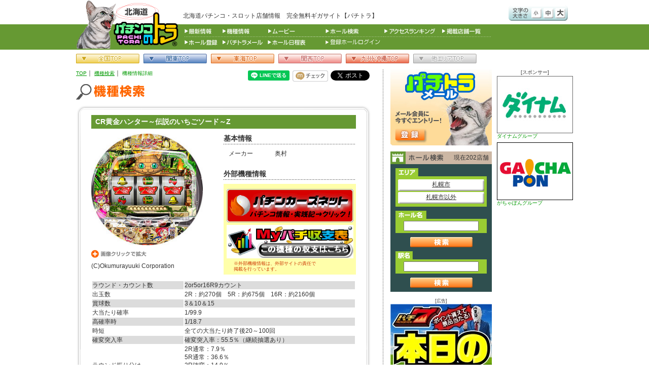

--- FILE ---
content_type: text/html; charset=sjis
request_url: https://p-tora.com/hokkaido/machine/detail.html?no=3566
body_size: 69316
content:
<!DOCTYPE HTML PUBLIC "-//W3C//DTD HTML 4.01 Transitional//EN"
"http://www.w3.org/TR/html4/loose.dtd">
<html lang="ja">
<head>
<meta http-equiv="Content-Type" content="text/html; charset=shift_jis">
<meta http-equiv="Content-Script-Type" content="text/javascript">
<meta http-equiv="Content-Style-Type" content="text/css">
<meta http-equiv="X-UA-Compatible" content="IE=edge" /> 
<title>パチンコのトラ［北海道］機種情報  　全道（札幌・道央・道南・道東・道北）のパチンコ＆スロット情報ギガサイト</title>
<meta name="keywords" content="出玉情報,ホール検索,パチンコのトラ,パチンコ,スロット,北海道地区（札幌・道央・道南・道東・道北）,パチンコポータルサイト,スロットポータルサイト,台数,パチトラ">
<meta name="description" content="【パチンコのトラ】北海道エリア（札幌・道央・道南・道東・道北）・パチンコ＆スロットの総合ポータルサイト">
<link rel="canonical" href="http://www.p-tora.com/i3566a1/" /><link rel="shortcut icon" href="/favicon.ico">

<meta property="og:title" content="パチンコのトラ［北海道］機種情報 CR黄金ハンター～伝説のいちごソード～Z"/>
<meta property="og:image" content="http://p-tora.com"/>
<meta property="og:url" content="http://p-tora.com//hokkaido/machine/detail.html?no=3566" />
<meta property="og:description" content="【パチンコのトラ】北海道エリア（札幌・道央・道南・道東・道北）・パチンコ＆スロットの総合ポータルサイト"/>
<meta property="og:type" content="article" />


<link rel="mixi-check-image" type="image/jpeg" href="http://p-tora.com" />

<!--styles-->
<link rel="stylesheet" type="text/css" href="../css/machine.css" media="all">
<link rel="stylesheet" type="text/css" href="../css/contents_banner.css" media="all">
<link rel="stylesheet" type="text/css" href="../css/importM.css" media="all" title="importM">
<link rel="alternate stylesheet" type="text/css" href="../css/importS.css" media="all" title="importS">
<link rel="alternate stylesheet" type="text/css" href="../css/importL.css" media="all" title="importL">

<!--scripts-->
<script type="text/javascript" src="../scripts/funx.js"></script>
<script type="text/javascript" src="../scripts/searchHall.js"></script>
<script type="text/javascript" src="../scripts/area.js"></script>
<script type="text/javascript" src="../scripts/dedama.js"></script>
<script type="text/javascript" src="../scripts/common.js"></script>

<!--feeds-->
<link rel="alternate" type="application/rss+xml" title="パチンコのトラ［北海道］" href="/../hokkaido/rss/index.rdf">
<script type="text/javascript">

  var _gaq = _gaq || [];
  _gaq.push(['_setAccount', 'UA-653036-4']);
  _gaq.push(['_trackPageview']);

  (function() {
    var ga = document.createElement('script'); ga.type = 'text/javascript'; ga.async = true;
    ga.src = ('https:' == document.location.protocol ? 'https://ssl' : 'http://www') + '.google-analytics.com/ga.js';
    var s = document.getElementsByTagName('script')[0]; s.parentNode.insertBefore(ga, s);
  })();

</script>
</head>
<body>
<div id="container">
<!--header-->
<div id="hd">

	<table width="100%" cellspacing="0" border="0" cellpadding="0" summary="layout">
	<tr>
	<td rowspan="2" id="siteLogo"><h1><a href="../">パチンコ＆スロット総合情報<em>パチンコのトラ［北海道］</em></a></h1></td>
	<td class="sub">
		<em>北海道エリア パチンコ・スロット情報ギガサイトパチトラ［北海道］</em>
	<div id="txtControl">
		<img src="../common/i_txt_control.gif" width="117" height="31" usemap="#txtControl" name="txtControl" alt="文字の大きさ">
		<map name="txtControl">
		<area shape="rect" coords="91,2,114,26" href="javascript:void(0)" onclick="setActiveStyleSheet('importL'); return false;" alt="大きく" title="大きく">
		<area shape="rect" coords="67,2,90,26" href="javascript:void(0)" onclick="setActiveStyleSheet('importM'); return false;" alt="通常" title="通常">
		<area shape="rect" coords="43,2,66,26" href="javascript:void(0)" onclick="setActiveStyleSheet('importS'); return false;" alt="小さく" title="小さく">
		</map>
	</div>
		<div id="toTop">
<!--
			<a href="/other/" title="パチトラその他TOPへ" class="other">その他TOP</a>
			<a href="/hokkaido/" title="パチトラ北海道TOPへ" class="hokkaido">北海道TOP</a>
			<a href="/touhoku/" title="パチトラ東北TOPへ" class="touhoku">東北TOP</a>
			<a href="/hokuriku/" title="パチトラ北陸TOPへ" class="hokuriku">北陸TOP</a>
			<a href="/kantou/" title="パチトラ関東TOPへ" class="kantou">関東TOP</a>
			<a href="/toukai/" title="パチトラ東海TOPへ" class="toukai">東海TOP</a>
			<a href="/kansai/" title="パチトラ関西TOPへ" class="kansai">関西TOP</a>
			<a href="/chugoku/" title="パチトラ中国TOPへ" class="chugoku">中国TOP</a>
			<a href="/shikoku/" title="パチトラ四国TOPへ" class="shikoku">四国TOP</a>
			<a href="/kyusyu/" title="パチトラ九州・沖縄TOPへ" class="kyushu">九州・沖縄TOP</a>
			<a href="/" title="パチトラ全国TOPへ" class="zenkoku">全国TOP</a>
-->
		</div>
		<div style="padding-top: 18px;white-space: nowrap;">北海道パチンコ・スロット店舗情報　完全無料ギガサイト【パチトラ】</div>
	</td>
	</tr>
	<tr>
	<td>
		<table cellspacing="0" border="0" cellpadding="0" summary="layout">
		<tr>
		<td><a href="../news/"><img src="../common/gm/gm_news.gif" alt="最新情報" name="news" ></a></td>
		<td><a href="../machine/"><img src="../common/gm/gm_machine.gif" alt="機種情報" name="machine" ></a></td>
		<td><a href="../movie/"><img src="../common/gm/gm_movie.gif" alt="ムービー" name="movie" ></a></td>
		<td><a href="../hall-search/"><img src="../common/gm/gm_hallSearch.gif" alt="ホール検索" name="hallSearch" ></a></td>
		<td><a href="../ranking/"><img src="../common/gm/gm_ranking.gif" alt="アクセスランキング" name="ranking" ></a></td>
		<td><a href="../carried/"><img src="../common/gm/gm_carried.gif" alt="掲載店舗一覧" name="carried" ></a></td>
		<td><!--<a href="../recommend/"><img src="../common/gm/gm_recommend.gif" alt="推奨ホール" name="recommend" ></a> 110307コメントアウト--></td>
		</tr>
		<tr>
		<td><a href="../entry/"><img src="../common/gm/gm_entry.gif" alt="ホール登録" name="entry" ></a></td>
		<td><a href="../members/"><img src="../common/gm/gm_members.gif" alt="パチトラメール" name="members" ></a></td>
		<td><a href="../event/"><img src="../common/gm/gm_eve.gif" alt="ホール日程表" name="eventtable" ></a></td>
		<td><a href="/mt/hlogin.html"><img src="../common/gm/gm_login.gif" alt="login" name="login" ></a></td>
		<td><!--<a href="../contribute/"><img src="../common/gm/gm_contribute.gif" alt="投稿情報" name="contribute" ></a>--></td>
		<td><!--<a href="../vote/"><img src="../common/gm/gm_vote.gif" alt="投票アンケート" name="vote" ></a>--></td>
		<td></td>
		</tr>
		</table>
	</td>
	</tr>
	</table>
	<div class="area_btn_box">
		<a href="/" title="パチトラ全国TOPへ"><img src="/common-img/area/btn_area0.gif" alt="パチトラ全国TOP"></a>
		<!-- <a href="/hokkaido/" title="パチトラ北海道TOPへ"><img src="/common-img/area/btn_area1.gif" alt="パチトラ北海道TOP"></a> -->
		<a href="/kantou/" title="パチトラ関東TOPへ"><img src="/common-img/area/btn_area4.gif" alt="パチトラ関東TOP"></a>
		<a href="/toukai/" title="パチトラ東海TOPへ"><img src="/common-img/area/btn_area5.gif" alt="パチトラ東海TOP"></a>
		<a href="/kansai/" title="パチトラ関西TOPへ"><img src="/common-img/area/btn_area6.gif" alt="パチトラ関西TOP"></a>
		<a href="/kyusyu/" title="パチトラ九州・沖縄TOPへ"><img src="/common-img/area/btn_area9.gif" alt="パチトラ九州・沖縄TOP"></a>
		<a href="/other/" title="パチトラその他TOPへ"><img src="/common-img/area/btn_area10.gif" alt="パチトラその他TOP"></a>
	</div>
</div>
<!--headerEnd-->
<hr>
<!--main-->
<div id="main">

		<div id="mainLeft">
		<div id="dirList">
		<a href="../">TOP</a>｜
		<a href="index.html">機種検索</a>｜
		<!---->
				<span style="font-size: 84%">機種情報詳細</span>
		</div>
		<script>!function(d,s,id){var js,fjs=d.getElementsByTagName(s)[0];if(!d.getElementById(id)){js=d.createElement(s);js.id=id;js.src="//platform.twitter.com/widgets.js";fjs.parentNode.insertBefore(js,fjs);}}(document,"script","twitter-wjs");</script>
<div id="fb-root"></div>
<script>(function(d, s, id) {
  var js, fjs = d.getElementsByTagName(s)[0];
  if (d.getElementById(id)) return;
  js = d.createElement(s); js.id = id;
  js.src = 'https://connect.facebook.net/en_US/sdk.js#xfbml=1&version=v2.11';
  fjs.parentNode.insertBefore(js, fjs);
}(document, 'script', 'facebook-jssdk'));</script>
<script type="text/javascript">LineIt.loadButton();</script>
<div class="social_link">
<ul>
<li><a href="https://twitter.com/share" class="twitter-share-button" data-url="https://p-tora.com/i3566a1/" data-text="パチンコのトラ［北海道］機種情報 CR黄金ハンター～伝説のいちごソード～Z" data-lang="ja" data-count="horizontal" data-counturl="http://p-tora.com//hokkaido/machine/detail.html?no=3566"></a></li>
<li>
<a href="http://mixi.jp/share.pl?u=https%3A%2F%2Fp-tora.com%2Fi3566a1%2F&k=a10e3a321752655d50479e45230acdd22732abe0" target="_blank"><img src="/common/sns/mixi.jpg" alt="Check" width="70"></a></li>
<li><div id="fb-root"></div><div class="fb-share-button" data-href="https://p-tora.com/i3566a1/" data-layout="button" data-size="small" data-mobile-iframe="true">
<a class="fb-xfbml-parse-ignore" target="_blank" href="https://www.facebook.com/sharer/sharer.php?u=https%3A%2F%2Fp-tora.com%2Fi3566a1%2Fsrc=sdkpreparse">sharer</a>
</div>
</li>
<li>
<div class="line-it-button" style="display: none;" data-lang="ja" data-type="share-a" data-url="https://p-tora.com/i3566a1/"></div>
 <script src="https://d.line-scdn.net/r/web/social-plugin/js/thirdparty/loader.min.js" async="async" defer="defer"></script>
</li>
</ul>
</div>
<br style="clear: both;" />

				
		<h2 id="h2_machine">機種検索</h2>

		
		<div id="detail" class="fr">
		<div class="wrap">
		
			<h3>CR黄金ハンター～伝説のいちごソード～Z</h3>
			<div class="wrap2" style="margin-bottom: 10px;">
				<div id="machineImg">
																				<div id="panel_box0" class="panel_box" style="margin-bottom: 5px;"><a href="javascript:;" onClick="MM_openBrWindow('/create_img/img.html?img_path=' + j$('#img0').attr('src') ,'','scrollbars=yes,resizable=yes')"><img src="/create_img/maker_shared/phpYy5wTK_s.jpg" width="220" alt="CR黄金ハンター～伝説のいちごソード～Z" id="img0"></a></div>
															
					
					<img src="../common/btn_expansion.gif" alt="ボタンクリックで拡大" style="margin:4px 0 8px 0;">
					<div>&#40;C&#41;Okumurayuuki Corporation</div>					

				</div>

				<div id="spec">
				
					<h4>基本情報</h4>
					<table width="100%" summary="machine spec">

											<tr >
						<td width="35%">メーカー</td>
						<td>奥村</td>
						</tr>
					
					</table>

<div style="margin-top: 20px;">
<h4>外部機種情報</h4>
<div style="background-color: #ffffaa; padding: 5px 0; text-align:center;">
<p style="margin: 5px 0;"><a href="http://777-pachinko.com/pati_kisyudate/cr%E9%BB%84%E9%87%91%E3%83%8F%E3%83%B3%E3%82%BF%E3%83%BC%EF%BD%9E%E4%BC%9D%E8%AA%AC%E3%81%AE%E3%81%84%E3%81%A1%E3%81%94%E3%82%BD%E3%83%BC%E3%83%89%EF%BD%9Ez.html" target="_blank"><img src="img/pachinkars02.gif"></a></p>
<p style="margin: 5px 0;"><a href="http://www.mypachi.jp/pc/DaiMstDetail.aspx?psKbn=P&comDaiNo=00701" target="_blank"><img src="img/mypachi02.png"></a></p>
<p class="caution" style=" 290px; text-align: left; font-size: 9px; margin-left: 20px;">※外部機種情報は、外部サイトの責任で<br />掲載を行っています。</p>
</div>
</div>
				</div>
				<div class="clear"></div>

			</div>
			
			<div class="wrap2">

						<table width="100%" summary="machine spec" style="margin-bottom: 10px;">
									<tr  bgcolor="gainsboro" >
					<td width="35%">ラウンド・カウント数</td>
					<td>2or5or16R9カウント</td>
					</tr>
									<tr >
					<td width="35%">出玉数</td>
					<td>2R：約270個　5R：約675個　16R：約2160個</td>
					</tr>
									<tr  bgcolor="gainsboro" >
					<td width="35%">賞球数</td>
					<td>3＆10＆15</td>
					</tr>
									<tr >
					<td width="35%">大当たり確率</td>
					<td>1/99.9</td>
					</tr>
									<tr  bgcolor="gainsboro" >
					<td width="35%">高確率時</td>
					<td>1/18.7</td>
					</tr>
									<tr >
					<td width="35%">時短</td>
					<td>全ての大当たり終了後20～100回 </td>
					</tr>
									<tr  bgcolor="gainsboro" >
					<td width="35%">確変突入率</td>
					<td>確変突入率：55.5％（継続抽選あり）</td>
					</tr>
									<tr >
					<td width="35%">ラウンド振り分け</td>
					<td>2R通常：7.9％ <br />
5R通常：36.6％ <br />
2R確変：14.9％ <br />
5R確変：37.6％ <br />
16R確変：3％</td>
					</tr>
							</table>
			
			
						<h4>備考</h4>
			<div>【継続抽選確率】1/21.9（当選するまで高確継続）<br />
<br />
【電チューサポート】全ての大当り終了後20～100回）<br />
<br />
 <br />
 <br />
</div>
			
			</div>

			<div class="wrap2">
				<div id="sHall">
					<h4>設置ホールを探す</h4>
					<form action="../hall-search/list.html" method="post" name="search1">
					<input type="hidden" name="bg_str" value="機種検索">
					<input type="hidden" name="item_no" value="3566">
					<input type="hidden" name="item_name" value="CR黄金ハンター～伝説のいちごソード～Z">
					<input type="hidden" name="item_genre" value="1">

							<script language="javascript">
		<!--
			window.onload = function(){
				change_area_list(document.search1.area1.value);
			}
		-->
		</script>

					<table>
						<tr>
							<td width="100">貸玉</td>
							<td>
								<select name="price_rate">
								<option value="">貸玉を選択</option>
								<option value="1">0～0.5パチ</option>
<option value="2">0.5～1パチ</option>
<option value="3">1～2パチ</option>
<option value="4">2～3パチ</option>
<option value="5">3～4.5パチ</option>
								<option value="0">その他</option>
								</select>
							</td>
						</tr>
												<tr><td>地域</td><td><select name="area1" onchange="change_area_list(this.value);">
			<option value="">地域を選択
<option value = "1">北海道
<option value = "2">札幌市
<option value = "3">札幌市以外
			</select>
</td></tr>
						<tr><td>市区町村</td><td><select name="area" id="search_area1" style="display: none;"><option value="北海道">市区町村を選択</option>
<option value="札幌市中央区">中央区</option>
<option value="札幌市東区">東区</option>
<option value="札幌市豊平区">豊平区</option>
<option value="札幌市清田区">清田区</option>
<option value="札幌市北区">北区</option>
<option value="札幌市西区">西区</option>
<option value="札幌市白石区">白石区</option>
<option value="札幌市南区">南区</option>
<option value="札幌市厚別区">厚別区</option>
<option value="札幌市手稲区">手稲区</option>
<option value="函館市">函館市</option>
<option value="旭川市">旭川市</option>
<option value="苫小牧市">苫小牧市</option>
<option value="釧路市">釧路市</option>
<option value="帯広市">帯広市</option>
<option value="北見市">北見市</option>
<option value="岩見沢市">岩見沢市</option>
<option value="室蘭市">室蘭市</option>
<option value="小樽市">小樽市</option>
<option value="千歳市">千歳市</option>
<option value="登別市">登別市</option>
<option value="江別市">江別市</option>
<option value="滝川市">滝川市</option>
<option value="北斗市">北斗市</option>
<option value="恵庭市">恵庭市</option>
<option value="網走市">網走市</option>
<option value="紋別市">紋別市</option>
<option value="美唄市">美唄市</option>
<option value="留萌市">留萌市</option>
<option value="名寄市">名寄市</option>
<option value="根室市">根室市</option>
<option value="石狩市">石狩市</option>
<option value="伊達市">伊達市</option>
<option value="芦別市">芦別市</option>
<option value="北広島市">北広島市</option>
<option value="稚内市">稚内市</option>
<option value="夕張市">夕張市</option>
<option value="深川市">深川市</option>
<option value="士別市">士別市</option>
<option value="富良野市">富良野市</option>
<option value="砂川市">砂川市</option>
<option value="赤平市">赤平市</option>
<option value="中川郡">中川郡</option>
<option value="虻田郡">虻田郡</option>
<option value="沙流郡">沙流郡</option>
<option value="上川郡">上川郡</option>
<option value="紋別郡">紋別郡</option>
<option value="河東郡">河東郡</option>
<option value="日高郡">日高郡</option>
<option value="茅部郡">茅部郡</option>
<option value="常呂郡">常呂郡</option>
<option value="網走郡">網走郡</option>
<option value="枝幸郡">枝幸郡</option>
<option value="空知郡">空知郡</option>
<option value="夕張郡">夕張郡</option>
<option value="標津郡">標津郡</option>
<option value="勇払郡">勇払郡</option>
<option value="山越郡">山越郡</option>
<option value="川上郡">川上郡</option>
<option value="釧路郡">釧路郡</option>
<option value="二海郡">二海郡</option>
<option value="岩内郡">岩内郡</option>
<option value="広尾郡">広尾郡</option>
<option value="余市郡">余市郡</option>
<option value="白老郡">白老郡</option>
<option value="苫前郡">苫前郡</option>
<option value="瀬棚郡">瀬棚郡</option>
<option value="檜山郡">檜山郡</option>
<option value="斜里郡">斜里郡</option>
<option value="松前郡">松前郡</option>
<option value="白糠郡">白糠郡</option>
<option value="浦河郡">浦河郡</option>
<option value="河西郡">河西郡</option>
<option value="野付郡">野付郡</option>
<option value="幌泉郡">幌泉郡</option>
<option value="古平郡">古平郡</option>
<option value="厚岸郡">厚岸郡</option>
<option value="足寄郡">足寄郡</option>
<option value="利尻郡">利尻郡</option>
<option value="石狩郡">石狩郡</option>
<option value="増毛郡">増毛郡</option>
<option value="樺戸郡">樺戸郡</option>
<option value="天塩郡">天塩郡</option>
<option value="上磯郡">上磯郡</option>
<option value="久遠郡">久遠郡</option>
<option value="寿都郡">寿都郡</option>
</select>
<select name="area" id="search_area2" style="display: none;"><option value="札幌市">市区町村を選択</option>
<option value="札幌市中央区">中央区</option>
<option value="札幌市東区">東区</option>
<option value="札幌市豊平区">豊平区</option>
<option value="札幌市清田区">清田区</option>
<option value="札幌市北区">北区</option>
<option value="札幌市西区">西区</option>
<option value="札幌市白石区">白石区</option>
<option value="札幌市南区">南区</option>
<option value="札幌市厚別区">厚別区</option>
<option value="札幌市手稲区">手稲区</option>
</select>
<select name="area" id="search_area3" style="display: none;"><option value="札幌市以外">市区町村を選択</option>
<option value="函館市">函館市</option>
<option value="旭川市">旭川市</option>
<option value="苫小牧市">苫小牧市</option>
<option value="釧路市">釧路市</option>
<option value="帯広市">帯広市</option>
<option value="北見市">北見市</option>
<option value="岩見沢市">岩見沢市</option>
<option value="室蘭市">室蘭市</option>
<option value="小樽市">小樽市</option>
<option value="千歳市">千歳市</option>
<option value="登別市">登別市</option>
<option value="江別市">江別市</option>
<option value="滝川市">滝川市</option>
<option value="北斗市">北斗市</option>
<option value="恵庭市">恵庭市</option>
<option value="網走市">網走市</option>
<option value="紋別市">紋別市</option>
<option value="美唄市">美唄市</option>
<option value="留萌市">留萌市</option>
<option value="名寄市">名寄市</option>
<option value="根室市">根室市</option>
<option value="石狩市">石狩市</option>
<option value="伊達市">伊達市</option>
<option value="芦別市">芦別市</option>
<option value="北広島市">北広島市</option>
<option value="稚内市">稚内市</option>
<option value="夕張市">夕張市</option>
<option value="深川市">深川市</option>
<option value="士別市">士別市</option>
<option value="富良野市">富良野市</option>
<option value="砂川市">砂川市</option>
<option value="赤平市">赤平市</option>
<option value="中川郡">中川郡</option>
<option value="虻田郡">虻田郡</option>
<option value="沙流郡">沙流郡</option>
<option value="上川郡">上川郡</option>
<option value="紋別郡">紋別郡</option>
<option value="河東郡">河東郡</option>
<option value="日高郡">日高郡</option>
<option value="茅部郡">茅部郡</option>
<option value="常呂郡">常呂郡</option>
<option value="網走郡">網走郡</option>
<option value="枝幸郡">枝幸郡</option>
<option value="空知郡">空知郡</option>
<option value="夕張郡">夕張郡</option>
<option value="標津郡">標津郡</option>
<option value="勇払郡">勇払郡</option>
<option value="山越郡">山越郡</option>
<option value="川上郡">川上郡</option>
<option value="釧路郡">釧路郡</option>
<option value="二海郡">二海郡</option>
<option value="岩内郡">岩内郡</option>
<option value="広尾郡">広尾郡</option>
<option value="余市郡">余市郡</option>
<option value="白老郡">白老郡</option>
<option value="苫前郡">苫前郡</option>
<option value="瀬棚郡">瀬棚郡</option>
<option value="檜山郡">檜山郡</option>
<option value="斜里郡">斜里郡</option>
<option value="松前郡">松前郡</option>
<option value="白糠郡">白糠郡</option>
<option value="浦河郡">浦河郡</option>
<option value="河西郡">河西郡</option>
<option value="野付郡">野付郡</option>
<option value="幌泉郡">幌泉郡</option>
<option value="古平郡">古平郡</option>
<option value="厚岸郡">厚岸郡</option>
<option value="足寄郡">足寄郡</option>
<option value="利尻郡">利尻郡</option>
<option value="石狩郡">石狩郡</option>
<option value="増毛郡">増毛郡</option>
<option value="樺戸郡">樺戸郡</option>
<option value="天塩郡">天塩郡</option>
<option value="上磯郡">上磯郡</option>
<option value="久遠郡">久遠郡</option>
<option value="寿都郡">寿都郡</option>
</select>
<select name="area" id="search_area" style="display: block;"><option value="">市区町村を選択</option></select></td></tr>
											</table>
					<!-- -->
					<input type="image" border="0" name="imageField" src="../common/btn_search_tp.gif" alt="設置店を検索">
					</form>
				</div>
				
				<div id="related">
					<h4>関連機種</h4>
					<ul>
										<li><a href="?item_name=%A3%C3%A3%D2%B2%AB%B6%E2%A5%CF%A5%F3%A5%BF%A1%BC%A1%C1%C5%C1%C0%E2%A4%CE%A4%A4%A4%C1%A4%B4%A5%BD%A1%BC%A5%C9%A1%C1%A3%D7";>ＣＲ黄金ハンター～伝説のいちごソード～Ｗ</a>
										<li><a href="?item_name=%A3%C3%A3%D2%B2%AB%B6%E2%A5%CF%A5%F3%A5%BF%A1%BC%A1%C1%C5%C1%C0%E2%A4%CE%A4%A4%A4%C1%A4%B4%A5%BD%A1%BC%A5%C9%A1%C1%A3%C4";>ＣＲ黄金ハンター～伝説のいちごソード～Ｄ</a>
										</ul>
				</div>
				<div class="clear"></div>
			</div>

			<div class="wrap2">
				<div style="float:left; width:40%; text-align: center; margin-top: 10px;">
					<input type="text" value="https://p-tora.com/i3566a1/" style="font-size: 18px; height: 24px; width: 100%;" id="copy_text" onfocus="this.select();" /><br />
					<input type="button" value="機種情報のＵＲＬをコピー" id="copy_button" style="padding: 2px; margin-top: 3px; width: 100%;" >
					<p class="caution" style="text-align:left">※ブラウザにより「機種情報のＵＲＬをコピー」ボタンが作動しない場合があります。</p>
					<script type="text/javascript" src="/js/jquery.js"></script>
					<script type="text/javascript" src="/js/jQuery/jquery.zclip.js"></script>
					<script type="text/javascript">
						jQuery.noConflict();
						<!---->
						var j2$ = jQuery;

						j2$("#copy_button").ready(function(){
							j2$("#copy_text").focus();
							j2$("#copy_text").select();
							j2$('#copy_button').zclip({
								path:'/js/jQuery/ZeroClipboard.swf',
								copy:function(){return j2$('#copy_text').val();}
							});
						});

						function search_relation(value) {
							j2$('#relation_form').find('input[name="item_name"]').val(value);
							j2$('#relation_form').submit();
						}

					</script>
				</div>

				<div style="float:right; width: 50%;">
				<h4>モバイルでアクセス</h4>
				<table border="0">
					<tr>
						<td rowspan="3" valign="top" align="center"><div style="padding:1px;  margin:0px; background-color: #b1b1b1;"><img src="/qr_img/qr_img.php?d=https://p-tora.com/i3566a1/&e=M&s=2&t=J" width="56px" /></div></td>
						<td>携帯でｱｸｾｽ!方法は2通り</td>
					</tr>
					<tr ><td>1:<a href="/i3566a1/">https://p-tora.com/i3566a1/</a>へ</td></tr>
					<tr ><td>2:左のﾊﾞｰｺｰﾄﾞでもURL登録<br>(ﾊﾞｰｺｰﾄﾞ対応機種のみ)</td></tr>
					<tr><td colspan="2" style="padding: 5px 0px"><input type="button" value=" QRコード拡大 " onclick="MM_openBrWindow('/create_img/qr_img.html?d=https://p-tora.com/i3566a1/&title=CR黄金ハンター～伝説のいちごソード～Z','','width=640,height=680,scrollbars=yes,resizable=yes')"></td></tr>
				</table>
				</div>
				<div class="clear"></div>
			</div>


			<div class="wrap2">
								
			</div>

			<div class="wrap2">
				
				<div class="clear"></div>
			</div>
		
		</div>
		</div>
		<div class="frBottom"></div>


		<div class="fr" id="machine">
		<div class="wrap">
		
			<div id="status">収録数：6,770機種</div>
			
			<div id="keyword">
				<h3>機種検索</h3>
				<form action="list.html" method="post">
				<input type="hidden" name="bg_str" value="検索">
				<div style="text-align: right;">
				<input type="text" name="item_name" style="width: 100%"><br>
				<div style="padding: 5px;"><input type="submit" value=" 検索 "></div>
				</div>
				機種名の一部からでも検索できます。
				</form>
			</div>
	
			<div class="wrap2">
			<div id="pronunciation">
				<h3>五十音でさがす</h3>
				<div class="wrap3">
				<table width="100%" summary="Machine Search by Sound">
				<tr>
				<td><a href=list.html?kana=あ>あ</a></td>
				<td><a href=list.html?kana=い>い</a></td>
				<td><a href=list.html?kana=う>う</a></td>
				<td><a href=list.html?kana=え>え</a></td>
				<td><a href=list.html?kana=お>お</a></td>
				<td rowspan="5" class="white"></td>
				<td><a href=list.html?kana=は>は</a></td>
				<td><a href=list.html?kana=ひ>ひ</a></td>
				<td><a href=list.html?kana=ふ>ふ</a></td>
				<td><a href=list.html?kana=へ>へ</a></td>
				<td><a href=list.html?kana=ほ>ほ</a></td>
				</tr>
				<tr>
				<td><a href=list.html?kana=か>か</a></td>
				<td><a href=list.html?kana=き>き</a></td>
				<td><a href=list.html?kana=く>く</a></td>
				<td><a href=list.html?kana=け>け</a></td>
				<td><a href=list.html?kana=こ>こ</a></td>
				<td><a href=list.html?kana=ま>ま</a></td>
				<td><a href=list.html?kana=み>み</a></td>
				<td><a href=list.html?kana=む>む</a></td>
				<td><a href=list.html?kana=め>め</a></td>
				<td><a href=list.html?kana=も>も</a></td>
				</tr>
				<tr>
				<td><a href=list.html?kana=さ>さ</a></td>
				<td><a href=list.html?kana=し>し</a></td>
				<td><a href=list.html?kana=す>す</a></td>
				<td><a href=list.html?kana=せ>せ</a></td>
				<td><a href=list.html?kana=そ>そ</a></td>
				<td><a href=list.html?kana=や>や</a></td>
				<td></td>
				<td><a href=list.html?kana=ゆ>ゆ</a></td>
				<td></td>
				<td><a href=list.html?kana=よ>よ</a></td>
				</tr>
				<tr>
				<td><a href=list.html?kana=た>た</a></td>
				<td><a href=list.html?kana=ち>ち</a></td>
				<td><a href=list.html?kana=つ>つ</a></td>
				<td><a href=list.html?kana=て>て</a></td>
				<td><a href=list.html?kana=と>と</a></td>
				<td><a href=list.html?kana=ら>ら</a></td>
				<td><a href=list.html?kana=り>り</a></td>
				<td><a href=list.html?kana=る>る</a></td>
				<td><a href=list.html?kana=れ>れ</a></td>
				<td><a href=list.html?kana=ろ>ろ</a></td>
				</tr>	
				<tr>
				<td><a href=list.html?kana=な>な</a></td>
				<td><a href=list.html?kana=に>に</a></td>
				<td><a href=list.html?kana=ぬ>ぬ</a></td>
				<td><a href=list.html?kana=ね>ね</a></td>
				<td><a href=list.html?kana=の>の</a></td>
				<td><a href=list.html?kana=わ>わ</a></td>
				<td></td>
				<td></td>
				<td></td>
				<td></td>
				</tr>
				</table>
				</div>
			</div>
<!--
			<div id="type">
				<h3>種別でさがす</h3>
				<div class="wrap3">
				<table width="100%" cellspacing="0" summary="layout">
				<tr valign="top">
				<td>
				<h4 class="m_pachi">パチンコ</h4>
								<a href="list.html?item_genre=1&item_type=1">確変デジパチ</a>
								<a href="list.html?item_genre=1&item_type=2">デジパチ</a>
								<a href="list.html?item_genre=1&item_type=3">権利物</a>
								<a href="list.html?item_genre=1&item_type=5">一般電役</a>
								<a href="list.html?item_genre=1&item_type=6">普通機</a>
								<a href="list.html?item_genre=1&item_type=7">アレパチ</a>
								<a href="list.html?item_genre=1&item_type=9">パロット</a>
								<a href="list.html?item_genre=1&item_type=11">1種＋2種</a>
								<a href="list.html?item_genre=1&item_type=10">その他</a>
				
				<h4 class="m_slot">スロット</h4>
								<a href="list.html?item_genre=2&item_type=6">ノーマル</a>
								<a href="list.html?item_genre=2&item_type=7">AT</a>
								<a href="list.html?item_genre=2&item_type=8">RT</a>
								<a href="list.html?item_genre=2&item_type=9">ART</a>
								<a href="list.html?item_genre=2&item_type=10">A+RT</a>
								<a href="list.html?item_genre=2&item_type=11">A+ART</a>
								<a href="list.html?item_genre=2&item_type=12">A+AT</a>
								<a href="list.html?item_genre=2&item_type=1">Ａタイプ</a>
								<a href="list.html?item_genre=2&item_type=5">その他</a>
								</td>
				</tr>
				</table>
				</div>
			</div>
-->
			<div class="clear"></div>
			</div>

			<h3 id="h3_brandnew">最新タイトルでさがす</h3>
			<div id="brandNew">
				<div class="wrap3">
				<table width="100%" summary="Pachinko New Titles" class="pachinko">
				<tr>
				<th colspan="2"><h4 class="m_pachi">パチンコ</h4></th>
				</tr>

								<tr>
				<td><img src="/create_img/maker_shared/php9t49HK_o.jpg" height="34" alt="PA野生の王国6"></td>
				<td><a href="detail.html?no=7154">PA野生の王国6</a></td>
				</tr>
								<tr>
				<td><img src="/create_img/maker_shared/phpJEKjQn_o.jpg" height="34" alt="e 真・北斗無双 第5章 夢幻闘双"></td>
				<td><a href="detail.html?no=7153">e 真・北斗無双 第5章 夢幻闘双</a></td>
				</tr>
								<tr>
				<td><img src="/create_img/maker_shared/phpMM635U_o.jpg" height="34" alt="eF BASTARD!! ‐暗黒の破壊神‐"></td>
				<td><a href="detail.html?no=7151">eF BASTARD!! ‐暗黒の破壊神‐</a></td>
				</tr>
								<tr>
				<td><img src="/create_img/maker_shared/phpXHQejy_o.jpg" height="34" alt="PFうたわれるもの LT‐Light ver."></td>
				<td><a href="detail.html?no=7148">PFうたわれるもの LT‐Light ver.</a></td>
				</tr>
								<tr>
				<td><img src="/create_img/maker_shared/phpXxbR3k_o.jpg" height="34" alt="PF彼女、お借りします LT‐Light ver."></td>
				<td><a href="detail.html?no=7147">PF彼女、お借りします LT‐Light ver.</a></td>
				</tr>
								<tr>
				<td><img src="/create_img/maker_shared/phpVrsYog_o.jpg" height="34" alt="eうしおととら～神のせSPEC～399ver."></td>
				<td><a href="detail.html?no=7145">eうしおととら～神のせSPEC～399ver.</a></td>
				</tr>
								<tr>
				<td><img src="/create_img/maker_shared/php319jSK_o.jpg" height="34" alt="eうしおととら～神のせSPEC～150ver."></td>
				<td><a href="detail.html?no=7144">eうしおととら～神のせSPEC～150ver.</a></td>
				</tr>
								<tr>
				<td><img src="/create_img/maker_shared/phpBsAEgq_o.jpg" height="34" alt="e アズールレーン2 THE ANIMATION 超次元"></td>
				<td><a href="detail.html?no=7143">e アズールレーン2 THE ANIMATION 超次元</a></td>
				</tr>
								<tr>
				<td><img src="/create_img/maker_shared/phpINO766_o.jpg" height="34" alt="e地獄少女 7500Ver."></td>
				<td><a href="detail.html?no=7142">e地獄少女 7500Ver.</a></td>
				</tr>
								<tr>
				<td><img src="/create_img/maker_shared/php297zjF_o.jpg" height="34" alt="PA清流物語4 ウキウキ79ver."></td>
				<td><a href="detail.html?no=7141">PA清流物語4 ウキウキ79ver.</a></td>
				</tr>
								<tr>
				<td colspan="2" align="right">
				<a href="list.html?item_genre=1"><img src="../common/i_more.gif" width="39" height="7"></a>
				</td>
				</tr>
				</table>
				
				<table width="100%" summary="Slot New Titles" class="slot">
				<tr>
				<th colspan="2"><h4 class="m_slot">スロット</h4></th>
				</tr>

								<tr>
				<td><img src="/create_img/maker_shared/phpA5M0xA_o.jpg" height="34" alt="スマスロ ハナビ"></td>
				<td><a href="detail.html?no=7152">スマスロ ハナビ</a></td>
				</tr>
								<tr>
				<td><img src="/create_img/maker_shared/php4cZXow_o.jpg" height="34" alt="スマスロ 秘宝伝"></td>
				<td><a href="detail.html?no=7150">スマスロ 秘宝伝</a></td>
				</tr>
								<tr>
				<td><img src="/create_img/maker_shared/phpAqAWql_o.jpg" height="34" alt="Lパチスロうみねこのなく頃に2"></td>
				<td><a href="detail.html?no=7149">Lパチスロうみねこのなく頃に2</a></td>
				</tr>
								<tr>
				<td><img src="/create_img/maker_shared/phpwI5qAA_o.jpg" height="34" alt="L不二子BT"></td>
				<td><a href="detail.html?no=7146">L不二子BT</a></td>
				</tr>
								<tr>
				<td><img src="/create_img/maker_shared/phpD8yW17_o.jpg" height="34" alt="スマスロ鉄拳6"></td>
				<td><a href="detail.html?no=7136">スマスロ鉄拳6</a></td>
				</tr>
								<tr>
				<td><img src="/create_img/maker_shared/phpHUkAGM_o.jpg" height="34" alt="ニューキングハナハナV‐30"></td>
				<td><a href="detail.html?no=7135">ニューキングハナハナV‐30</a></td>
				</tr>
								<tr>
				<td><img src="/create_img/maker_shared/phpiNpOZJ_o.jpg" height="34" alt="スマート沖スロ ニューキングハナハナV"></td>
				<td><a href="detail.html?no=7134">スマート沖スロ ニューキングハナハナV</a></td>
				</tr>
								<tr>
				<td><img src="/create_img/maker_shared/phpemFkFi_o.jpg" height="34" alt="プリズムナナ"></td>
				<td><a href="detail.html?no=7132">プリズムナナ</a></td>
				</tr>
								<tr>
				<td><img src="/create_img/maker_shared/php5Hnnku_o.jpg" height="34" alt="スマスロ 北斗の拳 転生の章2"></td>
				<td><a href="detail.html?no=7131">スマスロ 北斗の拳 転生の章2</a></td>
				</tr>
								<tr>
				<td><img src="/create_img/maker_shared/phpwl3IK8_o.jpg" height="34" alt="L 絶対衝激IV"></td>
				<td><a href="detail.html?no=7130">L 絶対衝激IV</a></td>
				</tr>
								<tr>
				<td colspan="2" align="right">
				<a href="list.html?item_genre=2"><img src="../common/i_more.gif" width="39" height="7"></a>
				</td>
				</tr>

				</table>
				
				<div class="clear"></div>
				</div>
			</div>
			
			<h3 id="h3_maker">メーカーからさがす</h3>
			<div id="maker">
				<div class="wrap3">
				<table width="100%" summary="Pachinko maker list" class="pachinko">
				<tr>
				<th><h4 class="m_pachi">パチンコ</h4></th>
				</tr>

								<tr>
				<td><a href="list.html?maker_no=1&item_genre=1">三洋</a></td>
				</tr>
								<tr>
				<td><a href="list.html?maker_no=2&item_genre=1">京楽</a></td>
				</tr>
								<tr>
				<td><a href="list.html?maker_no=3&item_genre=1">ＳＡＮＫＹＯ</a></td>
				</tr>
								<tr>
				<td><a href="list.html?maker_no=4&item_genre=1">ビスティ</a></td>
				</tr>
								<tr>
				<td><a href="list.html?maker_no=5&item_genre=1">Daiichi</a></td>
				</tr>
								<tr>
				<td><a href="list.html?maker_no=6&item_genre=1">ニューギン</a></td>
				</tr>
								<tr>
				<td><a href="list.html?maker_no=7&item_genre=1">藤商事</a></td>
				</tr>
								<tr>
				<td><a href="list.html?maker_no=8&item_genre=1">奥村</a></td>
				</tr>
								<tr>
				<td><a href="list.html?maker_no=9&item_genre=1">平和</a></td>
				</tr>
								<tr>
				<td><a href="list.html?maker_no=10&item_genre=1">サンセイＲ＆Ｄ</a></td>
				</tr>
								<tr>
				<td><a href="list.html?maker_no=11&item_genre=1">サミー</a></td>
				</tr>
								<tr>
				<td><a href="list.html?maker_no=12&item_genre=1">タイヨーエレック</a></td>
				</tr>
								<tr>
				<td><a href="list.html?maker_no=13&item_genre=1">西陣</a></td>
				</tr>
								<tr>
				<td><a href="list.html?maker_no=14&item_genre=1">マルホン</a></td>
				</tr>
								<tr>
				<td><a href="list.html?maker_no=15&item_genre=1">エース電研</a></td>
				</tr>
								<tr>
				<td><a href="list.html?maker_no=16&item_genre=1">豊丸</a></td>
				</tr>
								<tr>
				<td><a href="list.html?maker_no=17&item_genre=1">高尾</a></td>
				</tr>
								<tr>
				<td><a href="list.html?maker_no=18&item_genre=1">銀座</a></td>
				</tr>
								<tr>
				<td><a href="list.html?maker_no=19&item_genre=1">コナミアミューズメント</a></td>
				</tr>
								<tr>
				<td><a href="list.html?maker_no=20&item_genre=1">竹屋</a></td>
				</tr>
								<tr>
				<td><a href="list.html?maker_no=21&item_genre=1">大和工業</a></td>
				</tr>
								<tr>
				<td><a href="list.html?maker_no=22&item_genre=1">オリンピア</a></td>
				</tr>
								<tr>
				<td><a href="list.html?maker_no=23&item_genre=1">大立</a></td>
				</tr>
								<tr>
				<td><a href="list.html?maker_no=24&item_genre=1">ユニバーサル</a></td>
				</tr>
								<tr>
				<td><a href="list.html?maker_no=25&item_genre=1">まさむら</a></td>
				</tr>
								<tr>
				<td><a href="list.html?maker_no=26&item_genre=1">アトム</a></td>
				</tr>
								<tr>
				<td><a href="list.html?maker_no=27&item_genre=1">大和製作所</a></td>
				</tr>
								<tr>
				<td><a href="list.html?maker_no=29&item_genre=1">ジェイビー</a></td>
				</tr>
								<tr>
				<td><a href="list.html?maker_no=30&item_genre=1">大都技研</a></td>
				</tr>
								<tr>
				<td><a href="list.html?maker_no=31&item_genre=1">アムテックス</a></td>
				</tr>
								<tr>
				<td><a href="list.html?maker_no=32&item_genre=1">Ｐ‐ＣＵＢＥ</a></td>
				</tr>
								<tr>
				<td><a href="list.html?maker_no=42&item_genre=1">オーイズミ</a></td>
				</tr>
								<tr>
				<td><a href="list.html?maker_no=52&item_genre=1">ベルコ</a></td>
				</tr>
								<tr>
				<td><a href="list.html?maker_no=95&item_genre=1">SanThree</a></td>
				</tr>
								<tr>
				<td><a href="list.html?maker_no=98&item_genre=1">ソフィア</a></td>
				</tr>
								<tr>
				<td><a href="list.html?maker_no=99&item_genre=1">ディ・ライト</a></td>
				</tr>
								<tr>
				<td><a href="list.html?maker_no=102&item_genre=1">EXCITE</a></td>
				</tr>
								<tr>
				<td><a href="list.html?maker_no=103&item_genre=1">オッケー．</a></td>
				</tr>
								<tr>
				<td><a href="list.html?maker_no=104&item_genre=1">エレコ</a></td>
				</tr>
								<tr>
				<td><a href="list.html?maker_no=105&item_genre=1">メーシー</a></td>
				</tr>
								<tr>
				<td><a href="list.html?maker_no=106&item_genre=1">ミズホ</a></td>
				</tr>
								<tr>
				<td><a href="list.html?maker_no=107&item_genre=1">アクロス</a></td>
				</tr>
								<tr>
				<td><a href="list.html?maker_no=108&item_genre=1">七匠</a></td>
				</tr>
								<tr>
				<td><a href="list.html?maker_no=109&item_genre=1">ユニバーサルブロス</a></td>
				</tr>
								<tr>
				<td><a href="list.html?maker_no=110&item_genre=1">愛喜</a></td>
				</tr>
								<tr>
				<td><a href="list.html?maker_no=111&item_genre=1">A-gon</a></td>
				</tr>
								<tr>
				<td><a href="list.html?maker_no=115&item_genre=1">JFJ</a></td>
				</tr>
								<tr>
				<td><a href="list.html?maker_no=124&item_genre=1">オレンジ</a></td>
				</tr>
				
				</table>
				
				<table width="100%" summary="Pachinko maker list" class="slot">
				<tr>
				<th colspan="2"><h4 class="m_slot">スロット</h4></th>
				</tr>

				<tr>
								<td><a href="list.html?maker_no=1&item_genre=2">三洋</a></td>
												<td><a href="list.html?maker_no=2&item_genre=2">京楽</a></td>
				</tr><tr>								<td><a href="list.html?maker_no=3&item_genre=2">ＳＡＮＫＹＯ</a></td>
												<td><a href="list.html?maker_no=4&item_genre=2">ビスティ</a></td>
				</tr><tr>								<td><a href="list.html?maker_no=5&item_genre=2">Daiichi</a></td>
												<td><a href="list.html?maker_no=6&item_genre=2">ニューギン</a></td>
				</tr><tr>								<td><a href="list.html?maker_no=7&item_genre=2">藤商事</a></td>
												<td><a href="list.html?maker_no=9&item_genre=2">平和</a></td>
				</tr><tr>								<td><a href="list.html?maker_no=10&item_genre=2">サンセイＲ＆Ｄ</a></td>
												<td><a href="list.html?maker_no=11&item_genre=2">サミー</a></td>
				</tr><tr>								<td><a href="list.html?maker_no=12&item_genre=2">タイヨーエレック</a></td>
												<td><a href="list.html?maker_no=13&item_genre=2">西陣</a></td>
				</tr><tr>								<td><a href="list.html?maker_no=18&item_genre=2">銀座</a></td>
												<td><a href="list.html?maker_no=19&item_genre=2">コナミアミューズメント</a></td>
				</tr><tr>								<td><a href="list.html?maker_no=22&item_genre=2">オリンピア</a></td>
												<td><a href="list.html?maker_no=24&item_genre=2">ユニバーサル</a></td>
				</tr><tr>								<td><a href="list.html?maker_no=26&item_genre=2">アトム</a></td>
												<td><a href="list.html?maker_no=30&item_genre=2">大都技研</a></td>
				</tr><tr>								<td><a href="list.html?maker_no=31&item_genre=2">アムテックス</a></td>
												<td><a href="list.html?maker_no=33&item_genre=2">ロデオ</a></td>
				</tr><tr>								<td><a href="list.html?maker_no=34&item_genre=2">北電子</a></td>
												<td><a href="list.html?maker_no=35&item_genre=2">山佐</a></td>
				</tr><tr>								<td><a href="list.html?maker_no=36&item_genre=2">ネット</a></td>
												<td><a href="list.html?maker_no=37&item_genre=2">ＳＮＫプレイモア</a></td>
				</tr><tr>								<td><a href="list.html?maker_no=38&item_genre=2">ＩＧＴ</a></td>
												<td><a href="list.html?maker_no=39&item_genre=2">アリストクラート</a></td>
				</tr><tr>								<td><a href="list.html?maker_no=40&item_genre=2">パイオニア</a></td>
												<td><a href="list.html?maker_no=41&item_genre=2">タイヨー</a></td>
				</tr><tr>								<td><a href="list.html?maker_no=42&item_genre=2">オーイズミ</a></td>
												<td><a href="list.html?maker_no=43&item_genre=2">ジェイピーエス</a></td>
				</tr><tr>								<td><a href="list.html?maker_no=44&item_genre=2">エマ</a></td>
												<td><a href="list.html?maker_no=46&item_genre=2">ラスター</a></td>
				</tr><tr>								<td><a href="list.html?maker_no=47&item_genre=2">清龍ジャパン</a></td>
												<td><a href="list.html?maker_no=48&item_genre=2">ＫＰＥ</a></td>
				</tr><tr>								<td><a href="list.html?maker_no=49&item_genre=2">ヤーマ</a></td>
												<td><a href="list.html?maker_no=50&item_genre=2">バルテック</a></td>
				</tr><tr>								<td><a href="list.html?maker_no=51&item_genre=2">トリビー（旧エイペックス）</a></td>
												<td><a href="list.html?maker_no=52&item_genre=2">ベルコ</a></td>
				</tr><tr>								<td><a href="list.html?maker_no=53&item_genre=2">岡崎産業</a></td>
												<td><a href="list.html?maker_no=54&item_genre=2">トロージャン</a></td>
				</tr><tr>								<td><a href="list.html?maker_no=55&item_genre=2">ファースト</a></td>
												<td><a href="list.html?maker_no=56&item_genre=2">デージー</a></td>
				</tr><tr>								<td><a href="list.html?maker_no=57&item_genre=2">ニュー・モンキー</a></td>
												<td><a href="list.html?maker_no=58&item_genre=2">イレブン</a></td>
				</tr><tr>								<td><a href="list.html?maker_no=60&item_genre=2">アスワン東京</a></td>
												<td><a href="list.html?maker_no=68&item_genre=2">マツヤ</a></td>
				</tr><tr>								<td><a href="list.html?maker_no=73&item_genre=2">遊人</a></td>
												<td><a href="list.html?maker_no=75&item_genre=2">藤興</a></td>
				</tr><tr>								<td><a href="list.html?maker_no=76&item_genre=2">コルモ</a></td>
												<td><a href="list.html?maker_no=77&item_genre=2">パレス興業</a></td>
				</tr><tr>								<td><a href="list.html?maker_no=78&item_genre=2">ネイチャー・アセスメント</a></td>
												<td><a href="list.html?maker_no=79&item_genre=2">エール</a></td>
				</tr><tr>								<td><a href="list.html?maker_no=80&item_genre=2">スパイキー</a></td>
												<td><a href="list.html?maker_no=81&item_genre=2">デンケン販売</a></td>
				</tr><tr>								<td><a href="list.html?maker_no=82&item_genre=2">オルカ</a></td>
												<td><a href="list.html?maker_no=84&item_genre=2">イープレイ</a></td>
				</tr><tr>								<td><a href="list.html?maker_no=85&item_genre=2">ブリッジ</a></td>
												<td><a href="list.html?maker_no=86&item_genre=2">パラジェーピー</a></td>
				</tr><tr>								<td><a href="list.html?maker_no=87&item_genre=2">ビーム</a></td>
												<td><a href="list.html?maker_no=88&item_genre=2">エンターライズ</a></td>
				</tr><tr>								<td><a href="list.html?maker_no=89&item_genre=2">フォープ</a></td>
												<td><a href="list.html?maker_no=90&item_genre=2">ＳＡＮＫＯ</a></td>
				</tr><tr>								<td><a href="list.html?maker_no=91&item_genre=2">ＤＡＸＥＬ</a></td>
												<td><a href="list.html?maker_no=92&item_genre=2">中京遊技</a></td>
				</tr><tr>								<td><a href="list.html?maker_no=93&item_genre=2">アイウィル</a></td>
												<td><a href="list.html?maker_no=95&item_genre=2">SanThree</a></td>
				</tr><tr>								<td><a href="list.html?maker_no=96&item_genre=2">WIZARD</a></td>
												<td><a href="list.html?maker_no=97&item_genre=2">スター</a></td>
				</tr><tr>								<td><a href="list.html?maker_no=98&item_genre=2">ソフィア</a></td>
												<td><a href="list.html?maker_no=99&item_genre=2">ディ・ライト</a></td>
				</tr><tr>								<td><a href="list.html?maker_no=100&item_genre=2">ＪＩＮ</a></td>
												<td><a href="list.html?maker_no=101&item_genre=2">ハイライツ・エンタテインメント</a></td>
				</tr><tr>								<td><a href="list.html?maker_no=102&item_genre=2">EXCITE</a></td>
												<td><a href="list.html?maker_no=103&item_genre=2">オッケー．</a></td>
				</tr><tr>								<td><a href="list.html?maker_no=104&item_genre=2">エレコ</a></td>
												<td><a href="list.html?maker_no=105&item_genre=2">メーシー</a></td>
				</tr><tr>								<td><a href="list.html?maker_no=106&item_genre=2">ミズホ</a></td>
												<td><a href="list.html?maker_no=107&item_genre=2">アクロス</a></td>
				</tr><tr>								<td><a href="list.html?maker_no=108&item_genre=2">七匠</a></td>
												<td><a href="list.html?maker_no=109&item_genre=2">ユニバーサルブロス</a></td>
				</tr><tr>								<td><a href="list.html?maker_no=112&item_genre=2">ボーダー</a></td>
												<td><a href="list.html?maker_no=113&item_genre=2">サボハニ</a></td>
				</tr><tr>								<td><a href="list.html?maker_no=114&item_genre=2">パオン・ディーピー</a></td>
												<td><a href="list.html?maker_no=115&item_genre=2">JFJ</a></td>
				</tr><tr>								<td><a href="list.html?maker_no=116&item_genre=2">セブンリーグ</a></td>
												<td><a href="list.html?maker_no=117&item_genre=2">カルミナ</a></td>
				</tr><tr>								<td><a href="list.html?maker_no=118&item_genre=2">オズ</a></td>
												<td><a href="list.html?maker_no=119&item_genre=2">アデリオン</a></td>
				</tr><tr>								<td><a href="list.html?maker_no=120&item_genre=2">山佐ネクスト</a></td>
												<td><a href="list.html?maker_no=121&item_genre=2">エフ</a></td>
				</tr><tr>								<td><a href="list.html?maker_no=122&item_genre=2">クロスアルファ</a></td>
												<td><a href="list.html?maker_no=123&item_genre=2">オリンピアエステート</a></td>
				</tr><tr>								<td><a href="list.html?maker_no=124&item_genre=2">オレンジ</a></td>
												<td><a href="list.html?maker_no=125&item_genre=2">新日テクノロジー</a></td>
				</tr><tr>								<td><a href="list.html?maker_no=126&item_genre=2">レオスター</a></td>
												<td><a href="list.html?maker_no=127&item_genre=2">アイドル</a></td>
				<tr>
												</table>
				<div class="clear"></div>
				</div>
			</div>
			
					
		</div>
		</div>
		<div class="frBottom"></div>

	<br />
	<div class="social_link">
<ul>
<li><a href="https://twitter.com/share" class="twitter-share-button" data-url="https://p-tora.com/i3566a1/" data-text="パチンコのトラ［北海道］機種情報 CR黄金ハンター～伝説のいちごソード～Z" data-lang="ja" data-count="horizontal" data-counturl="http://p-tora.com//hokkaido/machine/detail.html?no=3566"></a></li>
<li>
<a href="http://mixi.jp/share.pl?u=https%3A%2F%2Fp-tora.com%2Fi3566a1%2F&k=a10e3a321752655d50479e45230acdd22732abe0" target="_blank"><img src="/common/sns/mixi.jpg" alt="Check" width="70"></a></li>
<li><div id="fb-root"></div><div class="fb-share-button" data-href="https://p-tora.com/i3566a1/" data-layout="button" data-size="small" data-mobile-iframe="true">
<a class="fb-xfbml-parse-ignore" target="_blank" href="https://www.facebook.com/sharer/sharer.php?u=https%3A%2F%2Fp-tora.com%2Fi3566a1%2Fsrc=sdkpreparse">sharer</a>
</div>
</li>
<li>
<div class="line-it-button" style="display: none;" data-lang="ja" data-type="share-a" data-url="https://p-tora.com/i3566a1/"></div>
 <script src="https://d.line-scdn.net/r/web/social-plugin/js/thirdparty/loader.min.js" async="async" defer="defer"></script>
</li>
</ul>
</div>
<br style="clear: both;" />
	</div>
		
<!--160.16.229.49-->

	<!--sub-->
	<div id="mainRight">

				<div class="flaBn">
			<a href="../members/"><img src="/common-img/member_banner.jpg" border="0"></a>
		</div>
    <!--
		<a href="http://www.comdex.ne.jp/ptora/appli/index.html" target="_blank"><img src="/common-img/area_app_banner.gif" style="padding-bottom: 10px" /></a>
		-->
		<map name="AppBanerMap">
		<area shape="rect" coords="8,137,114,150" href="http://www.comdex.ne.jp/ptora/appli/index.html" alt="アプリ詳細はコチラ" title="アプリ詳細はコチラ" target="_blank">
		<area shape="rect" coords="9,161,95,190" href="https://itunes.apple.com/jp/app/pachitora/id931157304?mt=8&uo=4" alt="App Store" title="App Store" target="_blank">
		<area shape="rect" coords="104,161,190,190" href="https://play.google.com/store/apps/details?id=jp.ne.comdex.pachitoraapp" alt="Google play" title="Google play" target="_blank">
		</map>

		<div id="searchHall">
			<div class="ttl">
				<h2>ホール検索</h2>
				<p>現在202店舗</p>
			</div>
			
			<div class="area">
			<h3>エリア</h3>
			<a href="javascript:void(0)" onClick="javascript:dispArea('sapporo')" class="pref" id="ttl_sapporo">札幌市</a>
			<table width='100%' id='sapporo' class='areaTable' cellpadding='0' cellspacing='1' border='0' style='display: none'>
<td colspan='2'><a href='/hokkaido/hall-search/list.html?area_no=0&area=%BB%A5%CB%DA%BB%D4'>札幌市</a></td>
<tr>
<td><a href='/hokkaido/hall-search/list.html?area_no=0&area=%BB%A5%CB%DA%BB%D4%C3%E6%B1%FB%B6%E8'>中央区</a></td>
<td><a href='/hokkaido/hall-search/list.html?area_no=0&area=%BB%A5%CB%DA%BB%D4%C5%EC%B6%E8'>東区</a></td>
</tr>
<tr>
<td><a href='/hokkaido/hall-search/list.html?area_no=0&area=%BB%A5%CB%DA%BB%D4%CB%AD%CA%BF%B6%E8'>豊平区</a></td>
<td><a href='/hokkaido/hall-search/list.html?area_no=0&area=%BB%A5%CB%DA%BB%D4%C0%B6%C5%C4%B6%E8'>清田区</a></td>
</tr>
<tr>
<td><a href='/hokkaido/hall-search/list.html?area_no=0&area=%BB%A5%CB%DA%BB%D4%CB%CC%B6%E8'>北区</a></td>
<td><a href='/hokkaido/hall-search/list.html?area_no=0&area=%BB%A5%CB%DA%BB%D4%C0%BE%B6%E8'>西区</a></td>
</tr>
<tr>
<td><a href='/hokkaido/hall-search/list.html?area_no=0&area=%BB%A5%CB%DA%BB%D4%C7%F2%C0%D0%B6%E8'>白石区</a></td>
<td><a href='/hokkaido/hall-search/list.html?area_no=0&area=%BB%A5%CB%DA%BB%D4%C6%EE%B6%E8'>南区</a></td>
</tr>
<tr>
<td><a href='/hokkaido/hall-search/list.html?area_no=0&area=%BB%A5%CB%DA%BB%D4%B8%FC%CA%CC%B6%E8'>厚別区</a></td>
<td><a href='/hokkaido/hall-search/list.html?area_no=0&area=%BB%A5%CB%DA%BB%D4%BC%EA%B0%F0%B6%E8'>手稲区</a></td>
</tr>

</table>
			
			<a href="javascript:void(0)" onClick="javascript:dispArea('other')" class="pref" id="ttl_other">札幌市以外</a>
			<table width='100%' id='other' class='areaTable' cellpadding='0' cellspacing='1' border='0' style='display: none'>
<td colspan='2'><a href='/hokkaido/hall-search/list.html?area_no=1&area=%BB%A5%CB%DA%BB%D4%B0%CA%B3%B0'>札幌市以外</a></td>
<tr>
<td><a href='/hokkaido/hall-search/list.html?area_no=1&area=%C8%A1%B4%DB%BB%D4'>函館市</a></td>
<td><a href='/hokkaido/hall-search/list.html?area_no=1&area=%B0%B0%C0%EE%BB%D4'>旭川市</a></td>
</tr>
<tr>
<td><a href='/hokkaido/hall-search/list.html?area_no=1&area=%C6%D1%BE%AE%CB%D2%BB%D4'>苫小牧市</a></td>
<td><a href='/hokkaido/hall-search/list.html?area_no=1&area=%B6%FC%CF%A9%BB%D4'>釧路市</a></td>
</tr>
<tr>
<td><a href='/hokkaido/hall-search/list.html?area_no=1&area=%C2%D3%B9%AD%BB%D4'>帯広市</a></td>
<td><a href='/hokkaido/hall-search/list.html?area_no=1&area=%CB%CC%B8%AB%BB%D4'>北見市</a></td>
</tr>
<tr>
<td><a href='/hokkaido/hall-search/list.html?area_no=1&area=%B4%E4%B8%AB%C2%F4%BB%D4'>岩見沢市</a></td>
<td><a href='/hokkaido/hall-search/list.html?area_no=1&area=%BC%BC%CD%F6%BB%D4'>室蘭市</a></td>
</tr>
<tr>
<td><a href='/hokkaido/hall-search/list.html?area_no=1&area=%BE%AE%C3%AE%BB%D4'>小樽市</a></td>
<td><a href='/hokkaido/hall-search/list.html?area_no=1&area=%C0%E9%BA%D0%BB%D4'>千歳市</a></td>
</tr>
<tr>
<td><a href='/hokkaido/hall-search/list.html?area_no=1&area=%C5%D0%CA%CC%BB%D4'>登別市</a></td>
<td><a href='/hokkaido/hall-search/list.html?area_no=1&area=%B9%BE%CA%CC%BB%D4'>江別市</a></td>
</tr>
<tr>
<td><a href='/hokkaido/hall-search/list.html?area_no=1&area=%C2%EC%C0%EE%BB%D4'>滝川市</a></td>
<td><a href='/hokkaido/hall-search/list.html?area_no=1&area=%CB%CC%C5%CD%BB%D4'>北斗市</a></td>
</tr>
<tr>
<td><a href='/hokkaido/hall-search/list.html?area_no=1&area=%B7%C3%C4%ED%BB%D4'>恵庭市</a></td>
<td><a href='/hokkaido/hall-search/list.html?area_no=1&area=%CC%D6%C1%F6%BB%D4'>網走市</a></td>
</tr>
<tr>
<td><a href='/hokkaido/hall-search/list.html?area_no=1&area=%CC%E6%CA%CC%BB%D4'>紋別市</a></td>
<td><a href='/hokkaido/hall-search/list.html?area_no=1&area=%C8%FE%B1%B4%BB%D4'>美唄市</a></td>
</tr>
<tr>
<td><a href='/hokkaido/hall-search/list.html?area_no=1&area=%CE%B1%CB%A8%BB%D4'>留萌市</a></td>
<td><a href='/hokkaido/hall-search/list.html?area_no=1&area=%CC%BE%B4%F3%BB%D4'>名寄市</a></td>
</tr>
<tr>
<td><a href='/hokkaido/hall-search/list.html?area_no=1&area=%BA%AC%BC%BC%BB%D4'>根室市</a></td>
<td><a href='/hokkaido/hall-search/list.html?area_no=1&area=%C0%D0%BC%ED%BB%D4'>石狩市</a></td>
</tr>
<tr>
<td><a href='/hokkaido/hall-search/list.html?area_no=1&area=%B0%CB%C3%A3%BB%D4'>伊達市</a></td>
<td><a href='/hokkaido/hall-search/list.html?area_no=1&area=%B0%B2%CA%CC%BB%D4'>芦別市</a></td>
</tr>
<tr>
<td><a href='/hokkaido/hall-search/list.html?area_no=1&area=%CB%CC%B9%AD%C5%E7%BB%D4'>北広島市</a></td>
<td><a href='/hokkaido/hall-search/list.html?area_no=1&area=%C3%D5%C6%E2%BB%D4'>稚内市</a></td>
</tr>
<tr>
<td><a href='/hokkaido/hall-search/list.html?area_no=1&area=%CD%BC%C4%A5%BB%D4'>夕張市</a></td>
<td><a href='/hokkaido/hall-search/list.html?area_no=1&area=%BF%BC%C0%EE%BB%D4'>深川市</a></td>
</tr>
<tr>
<td><a href='/hokkaido/hall-search/list.html?area_no=1&area=%BB%CE%CA%CC%BB%D4'>士別市</a></td>
<td><a href='/hokkaido/hall-search/list.html?area_no=1&area=%C9%D9%CE%C9%CC%EE%BB%D4'>富良野市</a></td>
</tr>
<tr>
<td><a href='/hokkaido/hall-search/list.html?area_no=1&area=%BA%BD%C0%EE%BB%D4'>砂川市</a></td>
<td><a href='/hokkaido/hall-search/list.html?area_no=1&area=%C0%D6%CA%BF%BB%D4'>赤平市</a></td>
</tr>
<tr>
<td><a href='/hokkaido/hall-search/list.html?area_no=1&area=%C3%E6%C0%EE%B7%B4'>中川郡</a></td>
<td><a href='/hokkaido/hall-search/list.html?area_no=1&area=%B0%BA%C5%C4%B7%B4'>虻田郡</a></td>
</tr>
<tr>
<td><a href='/hokkaido/hall-search/list.html?area_no=1&area=%BA%BB%CE%AE%B7%B4'>沙流郡</a></td>
<td><a href='/hokkaido/hall-search/list.html?area_no=1&area=%BE%E5%C0%EE%B7%B4'>上川郡</a></td>
</tr>
<tr>
<td><a href='/hokkaido/hall-search/list.html?area_no=1&area=%CC%E6%CA%CC%B7%B4'>紋別郡</a></td>
<td><a href='/hokkaido/hall-search/list.html?area_no=1&area=%B2%CF%C5%EC%B7%B4'>河東郡</a></td>
</tr>
<tr>
<td><a href='/hokkaido/hall-search/list.html?area_no=1&area=%C6%FC%B9%E2%B7%B4'>日高郡</a></td>
<td><a href='/hokkaido/hall-search/list.html?area_no=1&area=%B3%FD%C9%F4%B7%B4'>茅部郡</a></td>
</tr>
<tr>
<td><a href='/hokkaido/hall-search/list.html?area_no=1&area=%BE%EF%CF%A4%B7%B4'>常呂郡</a></td>
<td><a href='/hokkaido/hall-search/list.html?area_no=1&area=%CC%D6%C1%F6%B7%B4'>網走郡</a></td>
</tr>
<tr>
<td><a href='/hokkaido/hall-search/list.html?area_no=1&area=%BB%DE%B9%AC%B7%B4'>枝幸郡</a></td>
<td><a href='/hokkaido/hall-search/list.html?area_no=1&area=%B6%F5%C3%CE%B7%B4'>空知郡</a></td>
</tr>
<tr>
<td><a href='/hokkaido/hall-search/list.html?area_no=1&area=%CD%BC%C4%A5%B7%B4'>夕張郡</a></td>
<td><a href='/hokkaido/hall-search/list.html?area_no=1&area=%C9%B8%C4%C5%B7%B4'>標津郡</a></td>
</tr>
<tr>
<td><a href='/hokkaido/hall-search/list.html?area_no=1&area=%CD%A6%CA%A7%B7%B4'>勇払郡</a></td>
<td><a href='/hokkaido/hall-search/list.html?area_no=1&area=%BB%B3%B1%DB%B7%B4'>山越郡</a></td>
</tr>
<tr>
<td><a href='/hokkaido/hall-search/list.html?area_no=1&area=%C0%EE%BE%E5%B7%B4'>川上郡</a></td>
<td><a href='/hokkaido/hall-search/list.html?area_no=1&area=%B6%FC%CF%A9%B7%B4'>釧路郡</a></td>
</tr>
<tr>
<td><a href='/hokkaido/hall-search/list.html?area_no=1&area=%C6%F3%B3%A4%B7%B4'>二海郡</a></td>
<td><a href='/hokkaido/hall-search/list.html?area_no=1&area=%B4%E4%C6%E2%B7%B4'>岩内郡</a></td>
</tr>
<tr>
<td><a href='/hokkaido/hall-search/list.html?area_no=1&area=%B9%AD%C8%F8%B7%B4'>広尾郡</a></td>
<td><a href='/hokkaido/hall-search/list.html?area_no=1&area=%CD%BE%BB%D4%B7%B4'>余市郡</a></td>
</tr>
<tr>
<td><a href='/hokkaido/hall-search/list.html?area_no=1&area=%C7%F2%CF%B7%B7%B4'>白老郡</a></td>
<td><a href='/hokkaido/hall-search/list.html?area_no=1&area=%C6%D1%C1%B0%B7%B4'>苫前郡</a></td>
</tr>
<tr>
<td><a href='/hokkaido/hall-search/list.html?area_no=1&area=%C0%A5%C3%AA%B7%B4'>瀬棚郡</a></td>
<td><a href='/hokkaido/hall-search/list.html?area_no=1&area=%DB%D8%BB%B3%B7%B4'>檜山郡</a></td>
</tr>
<tr>
<td><a href='/hokkaido/hall-search/list.html?area_no=1&area=%BC%D0%CE%A4%B7%B4'>斜里郡</a></td>
<td><a href='/hokkaido/hall-search/list.html?area_no=1&area=%BE%BE%C1%B0%B7%B4'>松前郡</a></td>
</tr>
<tr>
<td><a href='/hokkaido/hall-search/list.html?area_no=1&area=%C7%F2%B9%C7%B7%B4'>白糠郡</a></td>
<td><a href='/hokkaido/hall-search/list.html?area_no=1&area=%B1%BA%B2%CF%B7%B4'>浦河郡</a></td>
</tr>
<tr>
<td><a href='/hokkaido/hall-search/list.html?area_no=1&area=%B2%CF%C0%BE%B7%B4'>河西郡</a></td>
<td><a href='/hokkaido/hall-search/list.html?area_no=1&area=%CC%EE%C9%D5%B7%B4'>野付郡</a></td>
</tr>
<tr>
<td><a href='/hokkaido/hall-search/list.html?area_no=1&area=%CB%DA%C0%F4%B7%B4'>幌泉郡</a></td>
<td><a href='/hokkaido/hall-search/list.html?area_no=1&area=%B8%C5%CA%BF%B7%B4'>古平郡</a></td>
</tr>
<tr>
<td><a href='/hokkaido/hall-search/list.html?area_no=1&area=%B8%FC%B4%DF%B7%B4'>厚岸郡</a></td>
<td><a href='/hokkaido/hall-search/list.html?area_no=1&area=%C2%AD%B4%F3%B7%B4'>足寄郡</a></td>
</tr>
<tr>
<td><a href='/hokkaido/hall-search/list.html?area_no=1&area=%CD%F8%BF%AC%B7%B4'>利尻郡</a></td>
<td><a href='/hokkaido/hall-search/list.html?area_no=1&area=%C0%D0%BC%ED%B7%B4'>石狩郡</a></td>
</tr>
<tr>
<td><a href='/hokkaido/hall-search/list.html?area_no=1&area=%C1%FD%CC%D3%B7%B4'>増毛郡</a></td>
<td><a href='/hokkaido/hall-search/list.html?area_no=1&area=%B3%F2%B8%CD%B7%B4'>樺戸郡</a></td>
</tr>
<tr>
<td><a href='/hokkaido/hall-search/list.html?area_no=1&area=%C5%B7%B1%F6%B7%B4'>天塩郡</a></td>
<td><a href='/hokkaido/hall-search/list.html?area_no=1&area=%BE%E5%B0%EB%B7%B4'>上磯郡</a></td>
</tr>
<tr>
<td><a href='/hokkaido/hall-search/list.html?area_no=1&area=%B5%D7%B1%F3%B7%B4'>久遠郡</a></td>
<td><a href='/hokkaido/hall-search/list.html?area_no=1&area=%BC%F7%C5%D4%B7%B4'>寿都郡</a></td>
</tr>

</table>

			</div>
			
			<form action="../hall-search/list.html" method="POST" name="searchHallbyKW">
			<input type="hidden" name="bg_str" value="検索">
			<div class="keyword">
			<h3>ホール名</h3>
				<input type="text" name="name" class="inputKW">
			</div>
			<input type="image" src="../common/btn_search_tp.gif" alt="検索" width="123" height="20" name="search" value="検索">
			</form>

			<form action="../hall-search/station.html" method="POST" name="searchHallbyKW">
			<input type="hidden" name="bg_str" value="検索">
			<div class="station">
			<h3>駅名</h3>
				<input type="text" name="station" class="inputKW">
			</div>
			<input type="image" src="../common/btn_search_tp.gif" alt="検索" width="123" height="20" name="search" value="検索">
			</form>
		</div>

		<div style='margin-bottom: 10px;'><div style='text-align:center; font-size: 75%'>[広告]</div><a href='https://p-tora.com/hokkaido/dairiten_rewrite.php?b=6&m=etc&s=1' target='_blank'><img src='/create_img/dairiten_banner/phpiluokA.jpg'></a><br>
</div>

		<div id="searchOther">
			<h2>その他検索</h2>
			<form>
<!--
			<a href="../hall-search/dedama.html" alt="出玉で検索">出玉で検索</a>
			<a href="../hall-search/detail.html" alt="詳細検索">詳細検索</a>
			<img src="../common/bn_teika.gif" border="0" width="170" height="120" usemap="#bn_teikaMap" alt="【業界初低貸しホール一発検索！】パチンコ1円／スロット5円からプレイできるホールで、より刺激的に遊んじゃおう！">
			<map name="bn_teikaMap"><area shape="rect" coords="0,0,170,1209" href="../hall-search/detail.html"></map>
			<img src="../common/bn_tokusyo.gif" border="0" usemap="#bn_tokusyoMap" alt="【特賞検索】大当たり回数や出玉グラフデータをチェックして、あなたのお目当てのホールを見つけよう！">
			<map name="bn_tokusyoMap"><area shape="rect" coords="0,0,176,89" href="../hall-search/dedama.html"></map>
-->

			<img src="../common/bn_syousai.gif" border="0" usemap="#bn_syousaiMap" alt="【詳細検索！】検索条件を組み合わせてあなたにぴったりのホールをお探しください！">
			<map name="bn_syousaiMap"><area shape="rect" coords="0,0,176,89" href="../hall-search/detail.html"></map>
			</form>
		</div>
		
		<div id="searchMachine">
			<h2>機種情報検索</h2>
			<form action="../machine/list.html" method="post">
			<input type="hidden" name="bg_str" value="検索">
			<input type="text" name="item_name" class="inputKW"><br>
			<input type="checkbox" name="searchBy[]" id="searchBy0" value="3"><label for="searchBy0">キーワード</label> 
			<input type="checkbox" name="searchBy[]" id="searchBy1" value="1"><label for="searchBy1">パチンコ</label> 　
			<input type="checkbox" name="searchBy[]" id="searchBy2" value="2"><label for="searchBy2">スロット</label>
			<br>
			<input type="image" src="../common/btn_search_tp.gif" alt="検索" width="123" height="20" style="margin-top:5px" name="search" value="検索">
			</form>
		</div>
		<!--
		<div id="enquete">
			<h2>投票アンケート</h2>
			<p>いつもアンケートにご回答いただきありがとうございます。今回はあなたのホール来店頻度を教えてください。</p>
			<form action="../vote/index.html" method="POST" name="enquate">
			<input type="hidden" name="no" value="131">
			<input type="hidden" name="mode" value="1">
			<div class="list">
			<input type='radio' name='ans_no' id='ans_no0' value='1'><label for='ans_no0'>毎日</label><br>
<input type='radio' name='ans_no' id='ans_no1' value='2'><label for='ans_no1'>週に数回</label><br>
<input type='radio' name='ans_no' id='ans_no2' value='3'><label for='ans_no2'>月に数回</label><br>
<input type='radio' name='ans_no' id='ans_no3' value='4'><label for='ans_no3'>年に数回</label><br>
<input type='radio' name='ans_no' id='ans_no4' value='5'><label for='ans_no4'>不定期</label><br>

			</div>
			<input type="image" src="../common/btn_vote_tp.gif" alt="投票" width="123" height="20" class="btn">
			<div class="caution">※投票は1日1回です。2回目以降は投票されません。</div>
			</form>
		</div>
		-->
		<div id="mobile">
			<img src="../bn/bn_mobile.gif?190124" alt="パチトラ携帯サイトはこちら" width="200" height="99">
			<h2>モバイル版サイトはこちら</h2>
			<p>i-mode、Y!keitai、EZweb対応</p>
		</div>
		
		<div id="hallLogin">
			<h2>登録ホールログイン</h2>
			<table border="0" cellspacing="0" cellpadding="0" summary="hall login">		
			<form action="/mt/login.php" method="POST">
			<tr>		
			<td class="K">ID</td>
			<td>
			<input type="text" name="user_id" class="input">
			</td>
			</tr>		
			<tr>		
			<td class="K">PASS</td>
			<td>
			<input type="password" name="user_pw" class="input">
			</td>
			</tr>		
			<tr>
			<td colspan="2" align="right"><label for="agree_flg">利用規約に同意する</label> 
			<input type="checkbox" name="agree_flg" id="agree_flg" value="1" checked="checked">　　
			<input type="image" src="../common/btn_login.gif" alt="ログイン" width="59" height="20">
			</td>
			</tr>	
			</form>
			</table>
			<p style="margin: 5px 0 0 10px; color: red; font-size: 92%; text-align: left; lign-height: 150%">
			<a href="/inq/idpw.html" style="font-size: 92%">ID・PASSを忘れた方はこちら</a><br>
			※更新が５時間行われないと<br>　自動ログアウトいたします。
			</p>
		</div>

		<div id="mobile">
<!--		<a href="/company/sphone.html"><img src="../bn/smart.gif" border="0" alt="スマートフォン版説明"></a>
			<a href="http://www.comdex.ne.jp/ptora/appli/pt-appli.jpg" target="_blank"><img src="../bn/appli_icon.gif" border="0" alt="パチトラアプリ"></a> -->
		</div>
		
	</div>
	<!--subEnd-->
	
</div>
<hr>
<!--banner-->
<div id="bn">
	<div style="font-size: 10px; text-align: center">[スポンサー]</div>
	<div class="item"><a href="/rewrite.php?no=777&url=http%3A%2F%2Fp-tora.com%2Fg189a1%2F" ><img src="/create_img/banner/777.jpg" width='150' >ダイナムグループ</a></div>
	<div class="item"></div>
	<div class="item"></div>
	<div class="item"></div>
	<div class="item"><a href="/rewrite.php?no=743&url=http%3A%2F%2Fp-tora.com%2Fg31a1%2F" ><img src="/create_img/banner/743.jpg" width='150' >がちゃぽんグループ</a></div>
	<div class="item"></div>
	<div class="item"></div>
	<div class="item"></div>
	<div class="item"></div>
	<div class="item"></div>
</div>
<!--bannerEnd-->
<hr>
<!--links-->
<div id="links">
	<div class="area_btn_box">
		<a href="/" title="パチトラ全国TOPへ"><img src="/common-img/area/btn_area0.gif" alt="パチトラ全国TOP"></a>
		<!-- <a href="/hokkaido/" title="パチトラ北海道TOPへ"><img src="/common-img/area/btn_area1.gif" alt="パチトラ北海道TOP"></a> -->
		<a href="/kantou/" title="パチトラ関東TOPへ"><img src="/common-img/area/btn_area4.gif" alt="パチトラ関東TOP"></a>
		<a href="/toukai/" title="パチトラ東海TOPへ"><img src="/common-img/area/btn_area5.gif" alt="パチトラ東海TOP"></a>
		<a href="/kansai/" title="パチトラ関西TOPへ"><img src="/common-img/area/btn_area6.gif" alt="パチトラ関西TOP"></a>
		<a href="/kyusyu/" title="パチトラ九州・沖縄TOPへ"><img src="/common-img/area/btn_area9.gif" alt="パチトラ九州・沖縄TOP"></a>
		<a href="/other/" title="パチトラその他TOPへ"><img src="/common-img/area/btn_area10.gif" alt="パチトラその他TOP"></a>
	</div>

	<div id="links_leftbox">
	<a href="../company/ad.html">広告掲載募集</a>｜
	<a href="../company/partner.html">パートナー募集</a>｜
	<a href="../company/mobile.html">携帯で集客アップ</a>｜
	<a href="../company/mutual.html">相互リンク募集</a>｜
	<a href="../company/">会社概要</a>｜
	<a href="../company/privacy.html">プライバシーポリシー</a>｜
	<a href="../company/rules.html">利用規約</a>｜
	<a href="../company/connect.html">パチトラアライアンス</a>｜
	<a href="../inq/">お問い合せ</a>｜
	<a href="http://www.comdex.ne.jp/ptora/navi/" target="_blank">パチトラご利用案内</a>
	</div>
	<div id="links_rightbox">
		<img src="../common/i_txt_control.gif" width="117" height="31" usemap="#txtControl" name="txtControl" alt="文字の大きさ">
		<map name="txtControl">
		<area shape="rect" coords="91,2,114,26" href="javascript:void(0)" onclick="setActiveStyleSheet('importL'); return false;" alt="大きく" title="大きく">
		<area shape="rect" coords="67,2,90,26" href="javascript:void(0)" onclick="setActiveStyleSheet('importM'); return false;" alt="通常" title="通常">
		<area shape="rect" coords="43,2,66,26" href="javascript:void(0)" onclick="setActiveStyleSheet('importS'); return false;" alt="小さく" title="小さく">
		</map>
	</div>
	<br style="clear:both;" />

	<!-- caps lock チェック -->
	<script type="text/javascript" src="/js/jquery.js"></script>
	<script type="text/javascript">
		jQuery.noConflict();
		var j$ = jQuery;

		function slideSwitch() {
			var row = j$('#slideshow img').length;
			for(i = 0; i<row; i++) {
			   if(j$('#slideshow img').eq(i).hasClass('active')) count = i;
			}

			var active = j$('#slideshow img').eq(count);
			count++;
			if(row <= count) count = 0;
			var next =  j$('#slideshow img').eq(count);

			active.addClass('last-active');

			next.css({opacity: 0.0})
			.addClass('active')
			.animate({opacity: 1.0}, 1000, function() {
			       active.removeClass('active last-active');
			});
		}

		j$(function() {
			if(j$('#slideshow img').length > 1){
				setInterval( "slideSwitch()", 5000 );
			}
		});
	</script>

	<script type="text/javascript" src="/js/jQuery/capslock.jquery.js"></script>
	<script type="text/javascript">
		j$("input[type='password']").ready(function() {
			var options = {
				caps_lock_on: function(){ alert("Caps LockがONになっています"); }
			}
			j$("input[type='password']").capslock(options);
		});
	</script>
	<!-- caps lock チェック -->
	<!-- 文字スクロール -->
	<script type='text/javascript' src='/js/ticker/jquery.li-scroller.1.0.js'></script>
	<link rel="stylesheet" type="text/css" href="/js/ticker/li-scroller.css">
</div>
<!--linksEnd-->
<hr>
<!--footer-->
<div id="footer">
	<address>copyright &copy; 2025 <a href="http://www.comdex.ne.jp/">COMDEX</a> All Rights Reserved.</address></div>
<!--footerEnd-->
<!--mainEnd-->


</div>
<script type="text/javascript" src="/ac/acc.js"></script>
</body>
</html>


--- FILE ---
content_type: text/css
request_url: https://p-tora.com/hokkaido/css/machine.css
body_size: 5493
content:
@charset "Shift_JIS";

/*----------------------------------------------------------------------------

	--- INDEX ---
	[0] index.html
	[1] list.html
	[2] detail.html

----------------------------------------------------------------------------*/


/*	[0] index.html
----------------------------------------------------------------------------*/

#lead{
	height:155px;
	background:url(../machine/img/mainImg.jpg) right no-repeat;
	margin-bottom:10px;
}
#h2_machine{
	height:31px;
	background:url(../machine/img/h2_machine.gif) no-repeat;
	text-indent:-9999px;
	margin-bottom:10px;
}
.wrap{
	margin:0 30px;
}
.wrap2,#keyword,#brandNew{
	margin-bottom:30px;
}
#status{
	text-align:right;
	margin-bottom:10px;
}
.m_pachi{
	display:block;
	height:12px;
	text-indent:-9999px;
	background:url(../machine/img/m_pachinko.gif) no-repeat;
	padding-bottom:3px;
	border-bottom:1px dotted gray;
	margin-bottom:5px;
}
.m_slot{
	display:block;
	height:12px;
	text-indent:-9999px;
	background:url(../machine/img/m_slot.gif) no-repeat;
	padding-bottom:3px;
	border-bottom:1px dotted gray;
	margin-bottom:5px;
}


#keyword{
		float:left;
		width:48%;
	}
	#keyword h3{
		height:23px;
		text-indent:-9999px;
		background:url(../machine/img/m_keyword.gif) no-repeat;
	}
	#keyword form{
		text-align:center;
		padding:10px;
		background:blanchedalmond;
	}


#pronunciation{
		float:right;
		width:48%;
	}
	#pronunciation h3{
		height:23px;
		text-indent:-9999px;
		background:url(../machine/img/m_50.gif) no-repeat;
	}
	#pronunciation .wrap3{
		padding:5px;
		background:#D1F0AA;
	}
	#pronunciation td{
		padding:2px;
		text-align:center;
		background:#FFFFFF;
		border-bottom:1px solid #666666;
		border-right:1px solid #666666;
	}
	#pronunciation td:hover{
		background:mistyrose;
	}
	#pronunciation td.white{
		border:0 !important;
		background:none !important;
	}

#type{
	float:right;
	width:48%;
}
	#type h3{
		height:23px;
		text-indent:-9999px;
		background:url(../machine/img/m_type.gif) no-repeat;
	}
	#type .wrap3{
		padding:10px;
		background:mistyrose;
	}
	#type td{
		padding:5px;
		background:#FFFFFF;
	}
	#type td .m_slot{
		margin-top:8px;
	}
	#type a{
		display:inline !important;
		padding:0 !important;
		margin:0 !important;
		border:0px !important;
	}
	

#brandNew{
		padding:10px;
		background:powderblue;
	}
	#h3_brandnew{
		height:23px;
		text-indent:-9999px;
		background:url(../machine/img/m_brandnew.gif) no-repeat;
	}
	#brandNew .wrap3{
		padding:5px;
		background:#FFFFFF;
	}
	#brandNew .pachinko{
		float:left;
		width:48%;
	}
	#brandNew .slot{
		float:right;
		width:48%;
	}

#maker{
		padding:10px;
		background:#99CCCC;
	}
	#h3_maker{
		height:23px;
		text-indent:-9999px;
		background:url(../machine/img/m_maker.gif) no-repeat;
	}
	#maker .wrap3{
		padding:5px;
		background:#FFFFFF;
	}
	#maker .pachinko{
		float:left;
		width:30%;
	}
	#maker .slot{
		float:right;
		width:66%;
	}
	#maker .slot td{
		width:50%;
	}


#type a:link,#brandNew a:link,#maker a:link,
#type a:visited,#brandNew a:visited,#maker a:visited{
	display:block;
	padding:2px;
	text-align:center;
	border:1px solid #CCCCCC;
	border-right:1px solid #666666;
	border-bottom:1px solid #666666;
	margin:1px 0;
	background:#FFFFFF;
}
#type a:hover,#brandNew a:hover,#maker a:hover{
	display:block;
	padding:2px;
	text-align:center;
	border:1px solid #CCCCCC;
	border-right:1px solid #666666;
	border-bottom:1px solid #666666;
	margin:1px 0;
	background:mistyrose;
}



/*	[1]list.html
----------------------------------------------------------------------------*/

#h2_machine{
	height:31px;
	background:url(../machine/img/h2_machine.gif) no-repeat;
	text-indent:-9999px;
	margin-bottom:10px;
}
.wrap{
	margin:0 30px;
}

#report{
	padding:10px;
	background:linen;
	border:1px dotted gray;
	margin-bottom:15px;
}
#report b{
	color:tomato;
	font-weight:bold;
}

#list table{
	margin-left:20px;
	/*\*/
	margin:0 auto;
	/**/
}
#list th{
	height:25px;
	text-align:left;
	text-indent:35px;
	background:#CCB7A4 url(../common/i_searchMachine.gif) no-repeat;
}
#list .utility b{
	color:tomato;
}
#list .label td{
	padding:1px;
	white-space:nowrap;
	font-size:84%;
	text-align:center;
	background:gray;
	color:#FFFFFF;
}
#list td{
	padding:2px;
	background:whitesmoke;
}
#list .divide{
	height:1px !important;
	background:url(../common/dot.gif) repeat-x;
}

/*	[2] detail.html
----------------------------------------------------------------------------*/

#h2_machine{
	height:31px;
	background:url(../machine/img/h2_machine.gif) no-repeat;
	text-indent:-9999px;
	margin-bottom:10px;
}
.wrap{
	margin:0 30px;
}
.wrap2{
	margin-bottom:30px;
}
.sml{
	line-height:105%;
}
#detail h4{
	padding-bottom:2px;
	font-size:117%;
	margin-bottom:8px;
	background:url(../common/dot.gif) bottom repeat-x;
}
	#detail h3{
		padding:4px 8px;
		color:#FFFFFF;
		font-size:117%;
		background:#669933;
		margin-bottom:10px;
	}
	#detail #machineImg{
		display:block;
		width:40%;
		float:left;
	}
	#detail #spec{
		width:50%;
		float:right;
	}
	#detail #spec td{
		padding:2px 8px;
		line-height:110%;
	}
	
#detail #sHall{
		width:40%;
		float:left;
	}
	#detail #sHall select{
		margin-bottom:4px;
	}
	#detail #related{
		width:50%;
		float:right;
	}
	#detail #related ul{
		margin-bottom:20px;
	}
	#detail #related .update{
		font-size:84%;
	}


#game .comment,#comment .comment{
	margin-bottom:15px;
}
	#game .subImg td{
		padding-bottom:10px;
	}
	#game .subImg p{
		width:90%;
	}
	#game .subImg img{
		display:block;
		margin-bottom:4px;
	}




--- FILE ---
content_type: text/css
request_url: https://p-tora.com/hokkaido/css/contents_banner.css
body_size: 118
content:
@charset "Shift_JIS";

#contents-banner{
	text-align: center;
	padding: 0 10px 10px 10px;
	margin: 0 10px 10px 10px;
}

--- FILE ---
content_type: text/css
request_url: https://p-tora.com/hokkaido/css/importM.css
body_size: 94
content:
@import url(M.css);
@import url(common.css);
@import url(sub.css);
@import url(temporary.css);

--- FILE ---
content_type: text/css
request_url: https://p-tora.com/hokkaido/css/M.css
body_size: 64
content:
@charset "Shift_JIS";*{	font-size: 12px;	line-height: 140%;}

--- FILE ---
content_type: text/css
request_url: https://p-tora.com/hokkaido/css/common.css
body_size: 10364
content:
@charset "Shift_JIS";

/*----------------------------------------------------------------------------

	--- INDEX ---
	[0] defined tags
	[1] basic structure
	[2] #hd
	[3] common elements
	[4] table style
	[5] frame style
	[6] button style
	[7] under construction
	

----------------------------------------------------------------------------*/



/*	[0] defined tags
----------------------------------------------------------------------------*/

body{
	width: 100%;
	margin: 0;
	padding: 0;
	background: #EFEFEF;
	color: #333;
	font-family: "ＭＳ Ｐゴシック", Osaka, "ヒラギノ明朝 Pro W3", sans-serif;
	line-height: 140%;
}
h1,h2,h3,h4,h5,h6,
table,tr,td,th,
ul,ol,li,dl,dt,dd,
p,form,input,hr,
a,em,strong,address
div,span{
	margin: 0;
	padding: 0;
	color: #333;
	font-family: "ＭＳ Ｐゴシック", Osaka, "ヒラギノ明朝 Pro W3", sans-serif;
	line-height: 140%;
}
em,strong	{	font-style: normal;}
ul,ol,li	{	list-style: none;}
hr			{	display: none;}
label		{	cursor: pointer;}
img			{	border:0;}
a			{	_text-decoration: underline; color: #009900;}
a:hover		{	text-decoration: none;}
a img		{	border: none;}


/*	[1] basic structure
----------------------------------------------------------------------------*/
body{
	margin:0;
	padding:0;
	background: url(../common/bg.gif) repeat-x;
}
#container{
	width: 980px;
	margin: 0 auto;
}
#main{
	float:left;
	width:820px;
}
	/* for 2column layout	*/
	#mainLeft{
		float:left;
		width:582px;
		overflow:hidden;
	}
	#mainRight{
		float:right;
		width:200px;
		padding-left:15px;
		background: url(../common/dot_v.gif) left repeat-y;
		overflow:hidden;
	}

#dirList{
	float:left;
	padding:0 0 10px 0;
}
	#dirList a{
		font-size:84%;
	}
	#dirList span{
		font-size:84%;
		color: #009900;
	}
#links{
	clear:both;
	padding:18px 0;
	width: 800px;
}
#links_leftbox{
	float: left;
	width: 635px;
}
#links_rightbox{
	float: right;
	width:117px;
	height:32px;
}

#footer{
	height:62px;
	text-indent:-9999px;
	background:url(../common/footer.gif) no-repeat;
}
#bn{
	float:right;
	width:150px;
}
	#bn .item{
		margin-bottom:6px;
	}
	#bn img{
		display:block;
	}
	#bn a:link{
		font-size:83%;
		line-height:12px;
		text-decoration:none;
	}
	#bn a:visited{
		font-size:83%;
		line-height:12px;
		text-decoration:none;
	}

/*	[2] #hd
----------------------------------------------------------------------------*/
#hall_hd{
	width: 100%;
	height:126px;
	background: url(../common/bg.gif) repeat-x;
	margin-bottom:10px;
}
#hd{
	width:970px;
	height:126px;
	overflow:hidden;
	background:url(../common/gm/gm_bg.gif) no-repeat;
	margin-bottom:10px;
}
#hd #siteLogo{
	width:211px;
	height:96px;
	background:url(../common/gm/pachitora_logo.gif) no-repeat;
}
	#hd h1{
		width:211px;
		height:96px;
		margin:0;
	}
	#hd h1 a{
		display:block;
		width:211px;
		height:96px;
		line-height:0px;
		text-indent:-9999px;
		margin:0;
	}
	#hd a{
		text-decoration:none;
	}
	#hd .sub{
		width:759px;
		height:48px;
	}
	#hd .sub em{
		display:none;
	}
#toTop{
		float:right;
		padding:4px 10px 0 0;
		width:580px;
		height:9px;
	}
	#toTop .zenkoku{
		display:block;
		float:right;
		width:47px;
		height:9px;
		background:url(/common/i_all.gif) no-repeat;
		text-indent:-9999px;
	}
	#toTop .hokkaido{
		display:block;
		float:right;
		width:54px;
		height:9px;
		background:url(/common/i_hokkaido.gif) no-repeat;
		text-indent:-9999px;
	}
	#toTop .hokuriku{
		display:none;
		float:right;
		width:47px;
		height:9px;
		background:url(/common/i_hokuriku.gif) no-repeat;
		text-indent:-9999px;
	}
	#toTop .touhoku{
		display:none;
		float:right;
		width:47px;
		height:9px;
		background:url(/common/i_touhoku.gif) no-repeat;
		text-indent:-9999px;
	}
	#toTop .kantou{
		display:block;
		float:right;
		width:47px;
		height:9px;
		background:url(/common/i_kantou.gif) no-repeat;
		text-indent:-9999px;
	}
	#toTop .toukai{
		display:block;
		float:right;
		width:47px;
		height:9px;
		background:url(/common/i_toukai.gif) no-repeat;
		text-indent:-9999px;
	}
	#toTop .kansai{
		display:block;
		float:right;
		width:47px;
		height:9px;
		background:url(/common/i_kansai.gif) no-repeat;
		text-indent:-9999px;
	}
	#toTop .chugoku{
		display:none;
		float:right;
		width:47px;
		height:9px;
		background:url(/common/i_chugoku.gif) no-repeat;
		text-indent:-9999px;
	}
	#toTop .shikoku{
		display:none;
		float:right;
		width:47px;
		height:9px;
		background:url(/common/i_shikoku.gif) no-repeat;
		text-indent:-9999px;
	}
	#toTop .kyushu{
		display:block;
		float:right;
		width:75px;
		height:9px;
		background:url(/common/i_kyushu2.gif) no-repeat;
		text-indent:-9999px;
	}
	#toTop .other{
		display:block;
		float:right;
		width:58px;
		height:9px;
		background:url(/common/i_other.gif) no-repeat;
		text-indent:-9999px;
	}
#txtControl{
	float:right;
	margin:6px 0 0 0;
	width:117px;
	height:32px;
}



/*	[3] #common
----------------------------------------------------------------------------*/
.clear{
	height:1px;
	clear:both;
}
.clear12{
	height:12px;
	clear:both;
}
.hide{
	display:none;
}
.caution{
	line-height:130%;
	color:#CC3300;
}
.cl_palegoldenrod{
	color:palegoldenrod;
}
.cl_orange{
	color:#FF6600;
}
.cl_tomato{
	color:tomato;
}
.cl_firebrick{
	color:firebrick;
}
.dot{
	height:1px;
	background:url(common/dot.gif) bottom repeat-x;
}
.sml{
	font-size:84%;
}
.pageTop{
	text-align:right;
	margin:2px 0 30px;
}



/*	[4] table style
----------------------------------------------------------------------------*/
.tableStyle1 .K{
	padding:4px 10px;
	background:palegoldenrod;
	text-align:center;
}
.tableStyle1 .V{
	background:whitesmoke;
	padding:4px 4px 4px 20px;
}
.tableStyle1 .divide{
	height:1px !important;
	background:url(../common/dot.gif) repeat-x;
}
.tableStyle1 .submit{
	text-align:center;
	padding:8px;
}


/*	[5] frame style
----------------------------------------------------------------------------*/
.fr{
		padding-top:20px;
		width:100%;
		background:url(../common/fr_top.gif) top left no-repeat;
		overflow:hidden;
		
	}
	.frBottom{
		width:100%;
		height:20px;
		background:url(../common/fr_bottom.gif) top left no-repeat;
	}
.fr2{
		width:100%;
		background:url(../common/fr2_top.gif) top left no-repeat;
		overflow:hidden;
		
	}
	.fr2Bottom{
		width:100%;
		height:18px;
		background:url(../common/fr2_bottom.gif) top left no-repeat;
	}
.frTop{
		padding-top:20px;
		height: 10px;
		width:100%;
		background:url(../common/fr_top_l.gif) top left no-repeat;
		overflow:hidden;
		
	}

.frSide{
		width:100%;
		background:url(../common/fr_side_l.gif) top left repeat-y;
		overflow:hidden;
		
	}
.kakomi1{
	padding:10px;
	background:beige;
	border:1px dotted gray;
}
	

/*	[6] button style
----------------------------------------------------------------------------*/
	
.btnSearch{
	display:block;
	width:123px;
	height:20px;
	background:url(../common/btn_search_tp.gif) no-repeat;
	text-indent:-9999px;
}
.btnExpansion{
	display:block;
	width:109px;
	height:16px;
	background:url(../common/btn_expansion.gif) no-repeat;
	text-indent:-9999px;
}
.btnOK{
	display:block;
	width:126px;
	height:25px;
	background:url(../common/btn_ok.gif) no-repeat;
	text-indent:-9999px;
	margin:2px 0;
}

/*	[7] under construction
----------------------------------------------------------------------------*/

#underconstruction{
	width:484px;
	height:251px;
	background:url(../common/uc.jpg) no-repeat;
}
#underconstruction h2,#underconstruction p{
	display:none;
}


/* エリア別ボタン */
.btns .btnSelected1{
	padding:2px 4px;
	margin-bottom:10px;
	color:#FFFFFF;
	background: #99CC33;
}

.btns .btnSelected2{
	padding:2px 4px;
	margin-bottom:10px;
	color:#FFFFFF;
	background: #CC3366;
}

.btns .btnSelected3{
	padding:2px 4px;
	margin-bottom:10px;
	color:#FFFFFF;
	background: #33CCCC;
}

.btns .btnSelected4{
	padding:2px 4px;
	margin-bottom:10px;
	color:#FFFFFF;
	background: #6699CC;
}

.btns .btnSelected5{
	padding:2px 4px;
	margin-bottom:10px;
	color:#FFFFFF;
	background: #FF9933;
}

.btns .btnSelected6{
	padding:2px 4px;
	margin-bottom:10px;
	color:#FFFFFF;
	background: #FF6699;
}

.btns .btnSelected7{
	padding:2px 4px;
	margin-bottom:10px;
	color:#FFFFFF;
	background: #FFCC33;
}

.btns .btnSelected8{
	padding:2px 4px;
	margin-bottom:10px;
	color:#FFFFFF;
	background: #9999CC;
}

.btns .btnSelected9{
	padding:2px 4px;
	margin-bottom:10px;
	color:#FFFFFF;
	background:#FF6666;
}

.btns .btnSelected10{
	padding:2px 4px;
	margin-bottom:10px;
	color:#FFFFFF;
	background: #999999;
}



/* 装飾ツールで作成したコンテンツ */
	.decoration_contents{
		font-size: 14px;
	}

	.decoration_contents .cls_bold{
		font-size: inherit;
		color: inherit;
	}

	.decoration_contents .cls_color{
		font-size: inherit;
		font-weight: inherit;
	}

	.decoration_contents .cls_fsize{
		color: inherit;
		font-weight: inherit;
	}

	.decoration_contents a{
		font-size: inherit;
	}

	.decoration_contents marquee{
		font-size: inherit;
	}

	.decoration_contents blink{
		font-size: inherit;
	}

	.decoration_contents h3{
		display:block !important;
	}

/* ソーシャル系のボタン */
.social_link{
	position:relative;
	float: right;
	padding:3px;
}
.social_link div{
	float:left;
	padding-right:3px;
}

.social_link li{
	float:right;
	list-style:none;
	padding-left: 5px;
}
.social_link li img{
	vertical-align:top;
}

/* スマートフォン用ボタン */
.sp_button_box{
	background:#fff; 
	-webkit-border-radius:15px; 
	border-radius:15px; 
	-webkit-box-shadow: 0 0 15px #666; 
	width: 100%; 
	height; 
	text-align: center; 
	margin-bottom: 20px;
}
.sp_button_box li a{
	font-size:455%;
	padding:25px 0px;
	font-weight:bold;color:#333;
	display:block;
}


/* エリア詳細　チェックボックス */
#detail_area_box{
	width: 100%;
}

#detail_area_box .main_box{
	width: 520px;
	margin: 10px auto;
	text-align: left;
	clear: both;
}

#detail_area_box .detail_box{
	width: 100px;
	padding: 2px;
	float: left;
}


#HallRightNav{
	background:#ffeee2;
	padding:6px 10px 8px;
	border:1px dotted #ff6600;
	width: 180px;
	position: absolute;
}
#HallRightNav ul{
	width:95%;
	margin-top:4px;
}
#HallRightNav li{
	font-size:12px; !important;
	line-height:120%;
}
#HallRightNav a{
	font-family:"メイリオ",Verdana,sans-serif;
	font-size:12px; !important;
	line-height:120%;
}


/* エリアリンク用ボタン */
#hd .area_btn_box{
	margin: 10px 0;
}

#hd .area_btn_box img{
	margin-right: 5px;
}

#links .area_btn_box{
	margin: 10px 0;
}

#links .area_btn_box img{
	margin-right: 5px;
}


--- FILE ---
content_type: text/css
request_url: https://p-tora.com/hokkaido/css/sub.css
body_size: 3721
content:
/*	sub div item
----------------------------------------------------------------------------*/

.flaBn{
	margin-bottom:12px;
}

#searchHall{
	padding-bottom:8px;
	margin-bottom:12px;
	text-align:center;
	background:darkslategray;
}
	#searchHall .ttl{
		text-align:right;
		height:25px;
		background: url(../common/h2_searchHall.gif) no-repeat;
	}
	#searchHall .ttl h2{
		display:none;
	}
	#searchHall .ttl p{
		font-size:100%;
		padding:4px 6px 0 0;
	}
	#searchHall .area{
		width:180px;
		margin:8px 10px 0 10px;
		padding-bottom:4px;
		background:#99CC33;
	}
	#searchHall .area h3{
		display:block;
		height:16px;
		text-indent:-9999px;
		background:darkslategray url(../common/tub_area.gif) no-repeat;
		margin-bottom:6px;
	}
	#searchHall a.pref{
		display:block;
		line-height:20px;
		width:170px;
		height:23px;
		margin:0 auto 2px;
		color:#333;
		background:url(../common/btn_base2_tp.gif) center no-repeat;
	}
	/* sub area */
	.areaTable{
		width:180px;
		background:#009900;
		margin:0 auto 5px;
		display:none;
	}
	.areaTable td{
		text-align:center;
		padding:2px 0;
		font-size:84%;
		line-height:120%;
		background:lemonchiffon;
		width: 90px;
	}
	#searchHall .keyword{
		width:180px;
		margin:8px 10px 8px 10px;
		text-align:center;
		background:#99CC33;
	}
	#searchHall .keyword h3{
		height:16px;
		text-indent:-9999px;
		background:darkslategray url(../common/tub_hall.gif) no-repeat;
	}
	#searchHall .keyword .inputKW{
		margin:4px auto;
		width:80%;
	}

	#searchHall .station{
		width:180px;
		margin:8px 10px 8px 10px;
		text-align:center;
		background:#99CC33;
	}
	#searchHall .station h3{
		height:16px;
		text-indent:-9999px;
		background:darkslategray url(../common/tub_station.gif) no-repeat;
	}
	#searchHall .station .inputKW{
		margin:4px auto;
		width:80%;
	}
	
#searchOther{
	margin-bottom:12px;
	text-align:center;
	background:darkslategray;
	padding-bottom:8px;
}
	#searchOther h2{
		text-indent:-9999px;
		height:25px;
		background:url(../common/h2_searchOther.gif) no-repeat;
		margin-bottom:8px;
	}
	#searchOther a{
		display:block;
		line-height:20px;
		width:170px;
		height:23px;
		margin:0 auto 2px;
		background:url(../common/btn_base2_tp.gif) center no-repeat;
	}
	#searchOther img{
		display:block;
		margin:4px auto 6px;
	}



#searchMachine{
	text-align:center;
	line-height:120%;
	margin-bottom:12px;
	padding-bottom:8px;
	background:whitesmoke;
}
	#searchMachine h2{
		text-indent:-9999px;
		height:25px;
		background:url(../common/h2_searchMachine.gif) left no-repeat;
		margin-bottom:8px;
	}
	#searchMachine .inputKW{
		width:90%;
		margin:0 auto 5px;
	}
	#searchMachine label{
		font-size:84%;
	}

#enquete{
	background:beige;
	padding-bottom:8px;
	margin-bottom:12px;
}
	#enquete h2{
		text-indent:-9999px;
		height:25px;
		background: url(../common/h2_enq.gif) no-repeat;
		margin-bottom:8px;
	}
	#enquete p{
		width:90%;
		margin:0 auto 8px;
	}
	#enquete .list{
		width:80%;
		margin:0 auto 4px;
		padding:8px 6px;
		background:#FFFFFF;
	}
	#enquete .btn{
		display:block;
		width:123px;
		height:20px;
		margin:7px auto 10px;
	}
	#enquete div.caution{
		width:80%;
		font-size:84%;
		line-height:120%;
		margin:0 auto;
	}

#mobile{
	margin-bottom:12px;
}
	#mobile h2, #mobile p{
		display:none;
	}

#hallLogin{
	text-align:center;
	padding-bottom:8px;
	margin-bottom:12px;
	background:#F2FFDB;
}
	#hallLogin h2{
		text-indent:-9999px;
		height:25px;
		background: url(../common/h2_login.gif) no-repeat;
		margin-bottom:8px;
	}
	#hallLogin table{
		margin:0 auto;
		width:90%;
	}
	#hallLogin td{
		font-size:84%;
		line-height:120%;
	}
	#hallLogin td.K{
		font-size:84%;
		padding:2px;
		text-align:right;
	}
	#hallLogin .input{
		width:135px;
		margin:2px 0 2px 4px;
	}

--- FILE ---
content_type: text/css
request_url: https://p-tora.com/hokkaido/css/temporary.css
body_size: 483
content:
@charset "Shift_JIS";

/*----------------------------------------------------------------------------

	--- INDEX ---
	[0] 新店・閉店情報求む

----------------------------------------------------------------------------*/


/*	[0] 新店・閉店情報求む
----------------------------------------------------------------------------*/
a.bn_hall_info{
	display:block;
	width:201px;
	height:30px;
	background:url(../common/i_wanted.gif) no-repeat;
	text-indent:-9999px;
	margin:0 0 15px 0;
}

--- FILE ---
content_type: text/css
request_url: https://p-tora.com/js/ticker/li-scroller.css
body_size: 914
content:
/* liScroll styles */

.tickercontainer { /* the outer div with the black border */
border: 1px solid #000;
background: #fff; 
width: 98%; 
margin: 5px; 
padding: 0px;
overflow: hidden; 
}
.tickercontainer .mask { /* that serves as a mask. so you get a sort of padding both left and right */
position: relative;
left: 10px;
padding: 5px;
width: 97%;
overflow: hidden;
}
ul.newsticker { /* that's your list */
position: relative;
left: 98%;
font: bold 10px Verdana;
list-style-type: none;
margin: 0;
padding: 0;

}
ul.newsticker li {
float: left; /* important: display inline gives incorrect results when you check for elem's width */
margin: 0;
padding: 0;
background: #fff;
}
ul.newsticker a {
white-space: nowrap;
padding: 0;
color: #ff0000;
font: bold 10px Verdana;
margin: 0 50px 0 0;
} 
ul.newsticker span {
white-space: nowrap;
margin: 0 10px 0 0;
width: 50px;
}
 

--- FILE ---
content_type: text/css
request_url: https://p-tora.com/hokkaido/css/importS.css
body_size: 96
content:
@import url(S.css);
@import url(common.css);
@import url(sub.css);
@import url(temporary.css);



--- FILE ---
content_type: text/css
request_url: https://p-tora.com/hokkaido/css/importL.css
body_size: 94
content:
@import url(L.css);
@import url(common.css);
@import url(sub.css);
@import url(temporary.css);

--- FILE ---
content_type: text/css
request_url: https://p-tora.com/hokkaido/css/S.css
body_size: 93
content:
@charset "Shift_JIS";*{	font-size: 10px;	/*\*/font-size:11px;/**/	line-height: 140%;}

--- FILE ---
content_type: text/css
request_url: https://p-tora.com/hokkaido/css/L.css
body_size: 64
content:
@charset "Shift_JIS";


*{	font-size: 16px;	line-height: 160%;}


--- FILE ---
content_type: text/javascript
request_url: https://p-tora.com/hokkaido/scripts/common.js
body_size: 1937
content:
function MM_preloadImages() { //v3.0
var d=document; if(d.images){ if(!d.MM_p) d.MM_p=new Array();
    var i,j=d.MM_p.length,a=MM_preloadImages.arguments; for(i=0; i<a.length; i++)
    if (a[i].indexOf("#")!=0){ d.MM_p[j]=new Image; d.MM_p[j++].src=a[i];}}
}

function MM_swapImgRestore() { //v3.0
  var i,x,a=document.MM_sr; for(i=0;a&&i<a.length&&(x=a[i])&&x.oSrc;i++) x.src=x.oSrc;
}

function MM_findObj(n, d) { //v4.01
  var p,i,x;  if(!d) d=document; if((p=n.indexOf("?"))>0&&parent.frames.length) {
    d=parent.frames[n.substring(p+1)].document; n=n.substring(0,p);}
  if(!(x=d[n])&&d.all) x=d.all[n]; for (i=0;!x&&i<d.forms.length;i++) x=d.forms[i][n];
  for(i=0;!x&&d.layers&&i<d.layers.length;i++) x=MM_findObj(n,d.layers[i].document);
  if(!x && d.getElementById) x=d.getElementById(n); return x;
}

function MM_swapImage() { //v3.0
  var i,j=0,x,a=MM_swapImage.arguments; document.MM_sr=new Array; for(i=0;i<(a.length-2);i+=3)
   if ((x=MM_findObj(a[i]))!=null){document.MM_sr[j++]=x; if(!x.oSrc) x.oSrc=x.src; x.src=a[i+2];}
}

function MM_openBrWindow(theURL,winName,features) { //v2.0
  window.open(theURL,winName,features);
}

var blink_obj = new Array;

//IEでのblinkタグ対応
function blink() {
	var i;
	//ブラウザチェック
	var isIE;
	var ua = navigator.userAgent.toLowerCase();
	isIE = ((ua.indexOf("msie") != -1) && (ua.indexOf("opera") == -1) && (ua.indexOf("webtv") == -1)); 

	if (isIE && document.all) { 
		for (i = 0; i < document.all.length; i++) {
			obj = document.all(i);
			if (obj.className == "blink") {
				blink_obj.push(obj);
			}
		}
	}
	if(blink_obj.length > 0) blink_exe();

}

function blink_exe(){

	for (i = 0; i < blink_obj.length; i++) {
		obj = blink_obj[i];
		if (obj.style.visibility == "visible") {
			obj.style.visibility = "hidden";
		} else {
			obj.style.visibility = "visible";
		}

	}
	setTimeout("blink_exe()", 800);

}


--- FILE ---
content_type: text/javascript
request_url: https://p-tora.com/hokkaido/scripts/area.js
body_size: 595
content:
function change_area_list(key){

	document.getElementById('search_area').style.display = 'none';
	document.getElementById('search_area').disabled = true;
	for(i=1; i<4; i++) {
		document.getElementById('search_area'+i).style.display = 'none';
		document.getElementById('search_area'+i).disabled = true;
	}

	document.getElementById('search_area'+key).disabled = false;

	var uri = location.href;
	if(uri.match("smafo/index.html|smafo/$")) {
		document.getElementById('search_area'+key).style.display = 'inline';
	}else{
		document.getElementById('search_area'+key).style.display = 'block';
	}	
}

--- FILE ---
content_type: text/javascript
request_url: https://p-tora.com/hokkaido/scripts/searchHall.js
body_size: 485
content:

function hideArea(exception){
	var area = new Array('sapporo','other');
	for(i=0;i<2;i++){
		if(area[i]!=exception){
			document.getElementById(area[i]).style.display			= "none";
		}
	}
	return false;
}
var lastDispArea = '';
function dispArea(area){
	if(area != lastDispArea){
		hideArea(area);
		document.getElementById(area).style.display			= "block";
		lastDispArea = area;
	}else{
		document.getElementById(area).style.display			= "none";
		lastDispArea = '';
	}
	return false;
}

--- FILE ---
content_type: text/javascript
request_url: https://p-tora.com/hokkaido/scripts/dedama.js
body_size: 362
content:
function disp_area(disp_area){
	if(disp_area<0){
		for(i=0;i<5;i++)	document.getElementById('search_area'+i).style.display	= "block";
	}else{
		for(i=0;i<5;i++){
			if(i==disp_area){
				document.getElementById('search_area'+i).style.display	= "block";
			}else{
				document.getElementById('search_area'+i).style.display	= "none";
			}
		}
	}
	return false;
}



--- FILE ---
content_type: text/javascript
request_url: https://p-tora.com/ac/acc.js
body_size: 281
content:
<!--
//document.write("<img src='http://www.p-tora.com/ac/acclog.cgi?");
//document.write("referrer="+document.referrer+"&");
//document.write("width="+screen.width+"&");
//document.write("height="+screen.height+"&");
//document.write("color="+screen.colordepth+"'>");
// -->